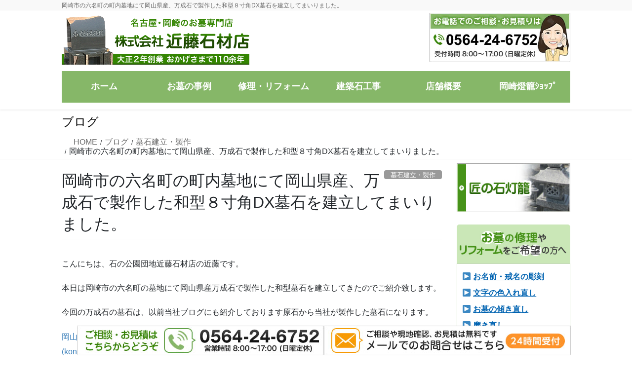

--- FILE ---
content_type: text/html; charset=UTF-8
request_url: https://www.kondo-sekizai.com/4758/
body_size: 19082
content:
<!DOCTYPE html>
<html dir="ltr" lang="ja" prefix="og: https://ogp.me/ns#">
<head>
<meta charset="utf-8">
<meta http-equiv="X-UA-Compatible" content="IE=edge">
<meta name="viewport" content="width=device-width, initial-scale=1">
<!-- Google tag (gtag.js) --><script async src="https://www.googletagmanager.com/gtag/js?id=UA-177602215-1"></script><script>window.dataLayer = window.dataLayer || [];function gtag(){dataLayer.push(arguments);}gtag('js', new Date());gtag('config', 'UA-177602215-1');</script>
<title>岡崎市の六名町の町内墓地にて岡山県産、万成石で製作した和型８寸角DX墓石を建立してまいりました。 | 愛知県岡崎市のお墓専門（株）近藤石材店</title>

		<!-- All in One SEO 4.9.3 - aioseo.com -->
	<meta name="robots" content="max-image-preview:large" />
	<meta name="author" content="kondo-toukou"/>
	<link rel="canonical" href="https://www.kondo-sekizai.com/4758/" />
	<meta name="generator" content="All in One SEO (AIOSEO) 4.9.3" />
		<meta property="og:locale" content="ja_JP" />
		<meta property="og:site_name" content="愛知県岡崎市のお墓専門（株）近藤石材店／大正2年創業、安心価格の店 | 愛知県岡崎市のお墓専門（株）近藤石材店／大正2年創業、安心価格の店" />
		<meta property="og:type" content="article" />
		<meta property="og:title" content="岡崎市の六名町の町内墓地にて岡山県産、万成石で製作した和型８寸角DX墓石を建立してまいりました。 | 愛知県岡崎市のお墓専門（株）近藤石材店" />
		<meta property="og:url" content="https://www.kondo-sekizai.com/4758/" />
		<meta property="article:published_time" content="2023-07-20T05:49:26+00:00" />
		<meta property="article:modified_time" content="2025-03-03T02:18:30+00:00" />
		<meta name="twitter:card" content="summary" />
		<meta name="twitter:title" content="岡崎市の六名町の町内墓地にて岡山県産、万成石で製作した和型８寸角DX墓石を建立してまいりました。 | 愛知県岡崎市のお墓専門（株）近藤石材店" />
		<script type="application/ld+json" class="aioseo-schema">
			{"@context":"https:\/\/schema.org","@graph":[{"@type":"Article","@id":"https:\/\/www.kondo-sekizai.com\/4758\/#article","name":"\u5ca1\u5d0e\u5e02\u306e\u516d\u540d\u753a\u306e\u753a\u5185\u5893\u5730\u306b\u3066\u5ca1\u5c71\u770c\u7523\u3001\u4e07\u6210\u77f3\u3067\u88fd\u4f5c\u3057\u305f\u548c\u578b\uff18\u5bf8\u89d2DX\u5893\u77f3\u3092\u5efa\u7acb\u3057\u3066\u307e\u3044\u308a\u307e\u3057\u305f\u3002 | \u611b\u77e5\u770c\u5ca1\u5d0e\u5e02\u306e\u304a\u5893\u5c02\u9580\uff08\u682a\uff09\u8fd1\u85e4\u77f3\u6750\u5e97","headline":"\u5ca1\u5d0e\u5e02\u306e\u516d\u540d\u753a\u306e\u753a\u5185\u5893\u5730\u306b\u3066\u5ca1\u5c71\u770c\u7523\u3001\u4e07\u6210\u77f3\u3067\u88fd\u4f5c\u3057\u305f\u548c\u578b\uff18\u5bf8\u89d2DX\u5893\u77f3\u3092\u5efa\u7acb\u3057\u3066\u307e\u3044\u308a\u307e\u3057\u305f\u3002","author":{"@id":"https:\/\/www.kondo-sekizai.com\/author\/kondo-toukou\/#author"},"publisher":{"@id":"https:\/\/www.kondo-sekizai.com\/#organization"},"image":{"@type":"ImageObject","url":"https:\/\/www.kondo-sekizai.com\/wp-content\/uploads\/2023\/07\/IMG20230720115635.jpg","width":800,"height":600},"datePublished":"2023-07-20T14:49:26+09:00","dateModified":"2025-03-03T11:18:30+09:00","inLanguage":"ja","mainEntityOfPage":{"@id":"https:\/\/www.kondo-sekizai.com\/4758\/#webpage"},"isPartOf":{"@id":"https:\/\/www.kondo-sekizai.com\/4758\/#webpage"},"articleSection":"\u5893\u77f3\u5efa\u7acb\u30fb\u88fd\u4f5c"},{"@type":"BreadcrumbList","@id":"https:\/\/www.kondo-sekizai.com\/4758\/#breadcrumblist","itemListElement":[{"@type":"ListItem","@id":"https:\/\/www.kondo-sekizai.com#listItem","position":1,"name":"\u30db\u30fc\u30e0","item":"https:\/\/www.kondo-sekizai.com","nextItem":{"@type":"ListItem","@id":"https:\/\/www.kondo-sekizai.com\/category\/boseki\/#listItem","name":"\u5893\u77f3\u5efa\u7acb\u30fb\u88fd\u4f5c"}},{"@type":"ListItem","@id":"https:\/\/www.kondo-sekizai.com\/category\/boseki\/#listItem","position":2,"name":"\u5893\u77f3\u5efa\u7acb\u30fb\u88fd\u4f5c","item":"https:\/\/www.kondo-sekizai.com\/category\/boseki\/","nextItem":{"@type":"ListItem","@id":"https:\/\/www.kondo-sekizai.com\/4758\/#listItem","name":"\u5ca1\u5d0e\u5e02\u306e\u516d\u540d\u753a\u306e\u753a\u5185\u5893\u5730\u306b\u3066\u5ca1\u5c71\u770c\u7523\u3001\u4e07\u6210\u77f3\u3067\u88fd\u4f5c\u3057\u305f\u548c\u578b\uff18\u5bf8\u89d2DX\u5893\u77f3\u3092\u5efa\u7acb\u3057\u3066\u307e\u3044\u308a\u307e\u3057\u305f\u3002"},"previousItem":{"@type":"ListItem","@id":"https:\/\/www.kondo-sekizai.com#listItem","name":"\u30db\u30fc\u30e0"}},{"@type":"ListItem","@id":"https:\/\/www.kondo-sekizai.com\/4758\/#listItem","position":3,"name":"\u5ca1\u5d0e\u5e02\u306e\u516d\u540d\u753a\u306e\u753a\u5185\u5893\u5730\u306b\u3066\u5ca1\u5c71\u770c\u7523\u3001\u4e07\u6210\u77f3\u3067\u88fd\u4f5c\u3057\u305f\u548c\u578b\uff18\u5bf8\u89d2DX\u5893\u77f3\u3092\u5efa\u7acb\u3057\u3066\u307e\u3044\u308a\u307e\u3057\u305f\u3002","previousItem":{"@type":"ListItem","@id":"https:\/\/www.kondo-sekizai.com\/category\/boseki\/#listItem","name":"\u5893\u77f3\u5efa\u7acb\u30fb\u88fd\u4f5c"}}]},{"@type":"Organization","@id":"https:\/\/www.kondo-sekizai.com\/#organization","name":"\u611b\u77e5\u770c\u5ca1\u5d0e\u5e02\u306e\u304a\u5893\u5c02\u9580\uff08\u682a\uff09\u8fd1\u85e4\u77f3\u6750\u5e97\uff0f\u5927\u6b632\u5e74\u5275\u696d\u3001\u5b89\u5fc3\u4fa1\u683c\u306e\u5e97","description":"\u611b\u77e5\u770c\u5ca1\u5d0e\u5e02\u306e\u304a\u5893\u5c02\u9580\uff08\u682a\uff09\u8fd1\u85e4\u77f3\u6750\u5e97\uff0f\u5927\u6b632\u5e74\u5275\u696d\u3001\u5b89\u5fc3\u4fa1\u683c\u306e\u5e97","url":"https:\/\/www.kondo-sekizai.com\/"},{"@type":"Person","@id":"https:\/\/www.kondo-sekizai.com\/author\/kondo-toukou\/#author","url":"https:\/\/www.kondo-sekizai.com\/author\/kondo-toukou\/","name":"kondo-toukou","image":{"@type":"ImageObject","@id":"https:\/\/www.kondo-sekizai.com\/4758\/#authorImage","url":"https:\/\/secure.gravatar.com\/avatar\/f3143051a4718f2e39a56c618d5b539f?s=96&d=mm&r=g","width":96,"height":96,"caption":"kondo-toukou"}},{"@type":"WebPage","@id":"https:\/\/www.kondo-sekizai.com\/4758\/#webpage","url":"https:\/\/www.kondo-sekizai.com\/4758\/","name":"\u5ca1\u5d0e\u5e02\u306e\u516d\u540d\u753a\u306e\u753a\u5185\u5893\u5730\u306b\u3066\u5ca1\u5c71\u770c\u7523\u3001\u4e07\u6210\u77f3\u3067\u88fd\u4f5c\u3057\u305f\u548c\u578b\uff18\u5bf8\u89d2DX\u5893\u77f3\u3092\u5efa\u7acb\u3057\u3066\u307e\u3044\u308a\u307e\u3057\u305f\u3002 | \u611b\u77e5\u770c\u5ca1\u5d0e\u5e02\u306e\u304a\u5893\u5c02\u9580\uff08\u682a\uff09\u8fd1\u85e4\u77f3\u6750\u5e97","inLanguage":"ja","isPartOf":{"@id":"https:\/\/www.kondo-sekizai.com\/#website"},"breadcrumb":{"@id":"https:\/\/www.kondo-sekizai.com\/4758\/#breadcrumblist"},"author":{"@id":"https:\/\/www.kondo-sekizai.com\/author\/kondo-toukou\/#author"},"creator":{"@id":"https:\/\/www.kondo-sekizai.com\/author\/kondo-toukou\/#author"},"image":{"@type":"ImageObject","url":"https:\/\/www.kondo-sekizai.com\/wp-content\/uploads\/2023\/07\/IMG20230720115635.jpg","@id":"https:\/\/www.kondo-sekizai.com\/4758\/#mainImage","width":800,"height":600},"primaryImageOfPage":{"@id":"https:\/\/www.kondo-sekizai.com\/4758\/#mainImage"},"datePublished":"2023-07-20T14:49:26+09:00","dateModified":"2025-03-03T11:18:30+09:00"},{"@type":"WebSite","@id":"https:\/\/www.kondo-sekizai.com\/#website","url":"https:\/\/www.kondo-sekizai.com\/","name":"\u611b\u77e5\u770c\u5ca1\u5d0e\u5e02\u306e\u304a\u5893\u5c02\u9580\uff08\u682a\uff09\u8fd1\u85e4\u77f3\u6750\u5e97\uff0f\u5927\u6b632\u5e74\u5275\u696d\u3001\u5b89\u5fc3\u4fa1\u683c\u306e\u5e97","description":"\u611b\u77e5\u770c\u5ca1\u5d0e\u5e02\u306e\u304a\u5893\u5c02\u9580\uff08\u682a\uff09\u8fd1\u85e4\u77f3\u6750\u5e97\uff0f\u5927\u6b632\u5e74\u5275\u696d\u3001\u5b89\u5fc3\u4fa1\u683c\u306e\u5e97","inLanguage":"ja","publisher":{"@id":"https:\/\/www.kondo-sekizai.com\/#organization"}}]}
		</script>
		<!-- All in One SEO -->

<link rel="alternate" type="application/rss+xml" title="愛知県岡崎市のお墓専門（株）近藤石材店／大正2年創業、安心価格の店 &raquo; フィード" href="https://www.kondo-sekizai.com/feed/" />
<meta name="description" content="こんにちは、石の公園団地近藤石材店の近藤です。本日は岡崎市の六名町の墓地にて岡山県産万成石で製作した和型墓石を建立してきたのでご紹介致します。今回の万成石の墓石は、以前当社ブログにも紹介しております原石から当社が製作した墓石になります。岡山県産万成石で８寸角和型DX墓石を自社生産しました。 | 愛知県岡崎市のお墓専門（株）近藤石材店 (kondo-sekizai.com)では建立作業の紹介をして参ります。&nbsp;afte" /><script type="text/javascript">
/* <![CDATA[ */
window._wpemojiSettings = {"baseUrl":"https:\/\/s.w.org\/images\/core\/emoji\/14.0.0\/72x72\/","ext":".png","svgUrl":"https:\/\/s.w.org\/images\/core\/emoji\/14.0.0\/svg\/","svgExt":".svg","source":{"concatemoji":"https:\/\/www.kondo-sekizai.com\/wp-includes\/js\/wp-emoji-release.min.js?ver=6.4.7"}};
/*! This file is auto-generated */
!function(i,n){var o,s,e;function c(e){try{var t={supportTests:e,timestamp:(new Date).valueOf()};sessionStorage.setItem(o,JSON.stringify(t))}catch(e){}}function p(e,t,n){e.clearRect(0,0,e.canvas.width,e.canvas.height),e.fillText(t,0,0);var t=new Uint32Array(e.getImageData(0,0,e.canvas.width,e.canvas.height).data),r=(e.clearRect(0,0,e.canvas.width,e.canvas.height),e.fillText(n,0,0),new Uint32Array(e.getImageData(0,0,e.canvas.width,e.canvas.height).data));return t.every(function(e,t){return e===r[t]})}function u(e,t,n){switch(t){case"flag":return n(e,"\ud83c\udff3\ufe0f\u200d\u26a7\ufe0f","\ud83c\udff3\ufe0f\u200b\u26a7\ufe0f")?!1:!n(e,"\ud83c\uddfa\ud83c\uddf3","\ud83c\uddfa\u200b\ud83c\uddf3")&&!n(e,"\ud83c\udff4\udb40\udc67\udb40\udc62\udb40\udc65\udb40\udc6e\udb40\udc67\udb40\udc7f","\ud83c\udff4\u200b\udb40\udc67\u200b\udb40\udc62\u200b\udb40\udc65\u200b\udb40\udc6e\u200b\udb40\udc67\u200b\udb40\udc7f");case"emoji":return!n(e,"\ud83e\udef1\ud83c\udffb\u200d\ud83e\udef2\ud83c\udfff","\ud83e\udef1\ud83c\udffb\u200b\ud83e\udef2\ud83c\udfff")}return!1}function f(e,t,n){var r="undefined"!=typeof WorkerGlobalScope&&self instanceof WorkerGlobalScope?new OffscreenCanvas(300,150):i.createElement("canvas"),a=r.getContext("2d",{willReadFrequently:!0}),o=(a.textBaseline="top",a.font="600 32px Arial",{});return e.forEach(function(e){o[e]=t(a,e,n)}),o}function t(e){var t=i.createElement("script");t.src=e,t.defer=!0,i.head.appendChild(t)}"undefined"!=typeof Promise&&(o="wpEmojiSettingsSupports",s=["flag","emoji"],n.supports={everything:!0,everythingExceptFlag:!0},e=new Promise(function(e){i.addEventListener("DOMContentLoaded",e,{once:!0})}),new Promise(function(t){var n=function(){try{var e=JSON.parse(sessionStorage.getItem(o));if("object"==typeof e&&"number"==typeof e.timestamp&&(new Date).valueOf()<e.timestamp+604800&&"object"==typeof e.supportTests)return e.supportTests}catch(e){}return null}();if(!n){if("undefined"!=typeof Worker&&"undefined"!=typeof OffscreenCanvas&&"undefined"!=typeof URL&&URL.createObjectURL&&"undefined"!=typeof Blob)try{var e="postMessage("+f.toString()+"("+[JSON.stringify(s),u.toString(),p.toString()].join(",")+"));",r=new Blob([e],{type:"text/javascript"}),a=new Worker(URL.createObjectURL(r),{name:"wpTestEmojiSupports"});return void(a.onmessage=function(e){c(n=e.data),a.terminate(),t(n)})}catch(e){}c(n=f(s,u,p))}t(n)}).then(function(e){for(var t in e)n.supports[t]=e[t],n.supports.everything=n.supports.everything&&n.supports[t],"flag"!==t&&(n.supports.everythingExceptFlag=n.supports.everythingExceptFlag&&n.supports[t]);n.supports.everythingExceptFlag=n.supports.everythingExceptFlag&&!n.supports.flag,n.DOMReady=!1,n.readyCallback=function(){n.DOMReady=!0}}).then(function(){return e}).then(function(){var e;n.supports.everything||(n.readyCallback(),(e=n.source||{}).concatemoji?t(e.concatemoji):e.wpemoji&&e.twemoji&&(t(e.twemoji),t(e.wpemoji)))}))}((window,document),window._wpemojiSettings);
/* ]]> */
</script>
<link rel='stylesheet' id='vkExUnit_common_style-css' href='https://www.kondo-sekizai.com/wp-content/plugins/vk-all-in-one-expansion-unit/assets/css/vkExUnit_style.css?ver=9.110.1.1' type='text/css' media='all' />
<style id='vkExUnit_common_style-inline-css' type='text/css'>
:root {--ver_page_top_button_url:url(https://www.kondo-sekizai.com/wp-content/plugins/vk-all-in-one-expansion-unit/assets/images/to-top-btn-icon.svg);}@font-face {font-weight: normal;font-style: normal;font-family: "vk_sns";src: url("https://www.kondo-sekizai.com/wp-content/plugins/vk-all-in-one-expansion-unit/inc/sns/icons/fonts/vk_sns.eot?-bq20cj");src: url("https://www.kondo-sekizai.com/wp-content/plugins/vk-all-in-one-expansion-unit/inc/sns/icons/fonts/vk_sns.eot?#iefix-bq20cj") format("embedded-opentype"),url("https://www.kondo-sekizai.com/wp-content/plugins/vk-all-in-one-expansion-unit/inc/sns/icons/fonts/vk_sns.woff?-bq20cj") format("woff"),url("https://www.kondo-sekizai.com/wp-content/plugins/vk-all-in-one-expansion-unit/inc/sns/icons/fonts/vk_sns.ttf?-bq20cj") format("truetype"),url("https://www.kondo-sekizai.com/wp-content/plugins/vk-all-in-one-expansion-unit/inc/sns/icons/fonts/vk_sns.svg?-bq20cj#vk_sns") format("svg");}
.veu_promotion-alert__content--text {border: 1px solid rgba(0,0,0,0.125);padding: 0.5em 1em;border-radius: var(--vk-size-radius);margin-bottom: var(--vk-margin-block-bottom);font-size: 0.875rem;}/* Alert Content部分に段落タグを入れた場合に最後の段落の余白を0にする */.veu_promotion-alert__content--text p:last-of-type{margin-bottom:0;margin-top: 0;}
</style>
<style id='wp-emoji-styles-inline-css' type='text/css'>

	img.wp-smiley, img.emoji {
		display: inline !important;
		border: none !important;
		box-shadow: none !important;
		height: 1em !important;
		width: 1em !important;
		margin: 0 0.07em !important;
		vertical-align: -0.1em !important;
		background: none !important;
		padding: 0 !important;
	}
</style>
<link rel='stylesheet' id='wp-block-library-css' href='https://www.kondo-sekizai.com/wp-includes/css/dist/block-library/style.min.css?ver=6.4.7' type='text/css' media='all' />
<link rel='stylesheet' id='aioseo/css/src/vue/standalone/blocks/table-of-contents/global.scss-css' href='https://www.kondo-sekizai.com/wp-content/plugins/all-in-one-seo-pack/dist/Lite/assets/css/table-of-contents/global.e90f6d47.css?ver=4.9.3' type='text/css' media='all' />
<style id='classic-theme-styles-inline-css' type='text/css'>
/*! This file is auto-generated */
.wp-block-button__link{color:#fff;background-color:#32373c;border-radius:9999px;box-shadow:none;text-decoration:none;padding:calc(.667em + 2px) calc(1.333em + 2px);font-size:1.125em}.wp-block-file__button{background:#32373c;color:#fff;text-decoration:none}
</style>
<style id='global-styles-inline-css' type='text/css'>
body{--wp--preset--color--black: #000000;--wp--preset--color--cyan-bluish-gray: #abb8c3;--wp--preset--color--white: #ffffff;--wp--preset--color--pale-pink: #f78da7;--wp--preset--color--vivid-red: #cf2e2e;--wp--preset--color--luminous-vivid-orange: #ff6900;--wp--preset--color--luminous-vivid-amber: #fcb900;--wp--preset--color--light-green-cyan: #7bdcb5;--wp--preset--color--vivid-green-cyan: #00d084;--wp--preset--color--pale-cyan-blue: #8ed1fc;--wp--preset--color--vivid-cyan-blue: #0693e3;--wp--preset--color--vivid-purple: #9b51e0;--wp--preset--gradient--vivid-cyan-blue-to-vivid-purple: linear-gradient(135deg,rgba(6,147,227,1) 0%,rgb(155,81,224) 100%);--wp--preset--gradient--light-green-cyan-to-vivid-green-cyan: linear-gradient(135deg,rgb(122,220,180) 0%,rgb(0,208,130) 100%);--wp--preset--gradient--luminous-vivid-amber-to-luminous-vivid-orange: linear-gradient(135deg,rgba(252,185,0,1) 0%,rgba(255,105,0,1) 100%);--wp--preset--gradient--luminous-vivid-orange-to-vivid-red: linear-gradient(135deg,rgba(255,105,0,1) 0%,rgb(207,46,46) 100%);--wp--preset--gradient--very-light-gray-to-cyan-bluish-gray: linear-gradient(135deg,rgb(238,238,238) 0%,rgb(169,184,195) 100%);--wp--preset--gradient--cool-to-warm-spectrum: linear-gradient(135deg,rgb(74,234,220) 0%,rgb(151,120,209) 20%,rgb(207,42,186) 40%,rgb(238,44,130) 60%,rgb(251,105,98) 80%,rgb(254,248,76) 100%);--wp--preset--gradient--blush-light-purple: linear-gradient(135deg,rgb(255,206,236) 0%,rgb(152,150,240) 100%);--wp--preset--gradient--blush-bordeaux: linear-gradient(135deg,rgb(254,205,165) 0%,rgb(254,45,45) 50%,rgb(107,0,62) 100%);--wp--preset--gradient--luminous-dusk: linear-gradient(135deg,rgb(255,203,112) 0%,rgb(199,81,192) 50%,rgb(65,88,208) 100%);--wp--preset--gradient--pale-ocean: linear-gradient(135deg,rgb(255,245,203) 0%,rgb(182,227,212) 50%,rgb(51,167,181) 100%);--wp--preset--gradient--electric-grass: linear-gradient(135deg,rgb(202,248,128) 0%,rgb(113,206,126) 100%);--wp--preset--gradient--midnight: linear-gradient(135deg,rgb(2,3,129) 0%,rgb(40,116,252) 100%);--wp--preset--font-size--small: 13px;--wp--preset--font-size--medium: 20px;--wp--preset--font-size--large: 36px;--wp--preset--font-size--x-large: 42px;--wp--preset--spacing--20: 0.44rem;--wp--preset--spacing--30: 0.67rem;--wp--preset--spacing--40: 1rem;--wp--preset--spacing--50: 1.5rem;--wp--preset--spacing--60: 2.25rem;--wp--preset--spacing--70: 3.38rem;--wp--preset--spacing--80: 5.06rem;--wp--preset--shadow--natural: 6px 6px 9px rgba(0, 0, 0, 0.2);--wp--preset--shadow--deep: 12px 12px 50px rgba(0, 0, 0, 0.4);--wp--preset--shadow--sharp: 6px 6px 0px rgba(0, 0, 0, 0.2);--wp--preset--shadow--outlined: 6px 6px 0px -3px rgba(255, 255, 255, 1), 6px 6px rgba(0, 0, 0, 1);--wp--preset--shadow--crisp: 6px 6px 0px rgba(0, 0, 0, 1);}:where(.is-layout-flex){gap: 0.5em;}:where(.is-layout-grid){gap: 0.5em;}body .is-layout-flow > .alignleft{float: left;margin-inline-start: 0;margin-inline-end: 2em;}body .is-layout-flow > .alignright{float: right;margin-inline-start: 2em;margin-inline-end: 0;}body .is-layout-flow > .aligncenter{margin-left: auto !important;margin-right: auto !important;}body .is-layout-constrained > .alignleft{float: left;margin-inline-start: 0;margin-inline-end: 2em;}body .is-layout-constrained > .alignright{float: right;margin-inline-start: 2em;margin-inline-end: 0;}body .is-layout-constrained > .aligncenter{margin-left: auto !important;margin-right: auto !important;}body .is-layout-constrained > :where(:not(.alignleft):not(.alignright):not(.alignfull)){max-width: var(--wp--style--global--content-size);margin-left: auto !important;margin-right: auto !important;}body .is-layout-constrained > .alignwide{max-width: var(--wp--style--global--wide-size);}body .is-layout-flex{display: flex;}body .is-layout-flex{flex-wrap: wrap;align-items: center;}body .is-layout-flex > *{margin: 0;}body .is-layout-grid{display: grid;}body .is-layout-grid > *{margin: 0;}:where(.wp-block-columns.is-layout-flex){gap: 2em;}:where(.wp-block-columns.is-layout-grid){gap: 2em;}:where(.wp-block-post-template.is-layout-flex){gap: 1.25em;}:where(.wp-block-post-template.is-layout-grid){gap: 1.25em;}.has-black-color{color: var(--wp--preset--color--black) !important;}.has-cyan-bluish-gray-color{color: var(--wp--preset--color--cyan-bluish-gray) !important;}.has-white-color{color: var(--wp--preset--color--white) !important;}.has-pale-pink-color{color: var(--wp--preset--color--pale-pink) !important;}.has-vivid-red-color{color: var(--wp--preset--color--vivid-red) !important;}.has-luminous-vivid-orange-color{color: var(--wp--preset--color--luminous-vivid-orange) !important;}.has-luminous-vivid-amber-color{color: var(--wp--preset--color--luminous-vivid-amber) !important;}.has-light-green-cyan-color{color: var(--wp--preset--color--light-green-cyan) !important;}.has-vivid-green-cyan-color{color: var(--wp--preset--color--vivid-green-cyan) !important;}.has-pale-cyan-blue-color{color: var(--wp--preset--color--pale-cyan-blue) !important;}.has-vivid-cyan-blue-color{color: var(--wp--preset--color--vivid-cyan-blue) !important;}.has-vivid-purple-color{color: var(--wp--preset--color--vivid-purple) !important;}.has-black-background-color{background-color: var(--wp--preset--color--black) !important;}.has-cyan-bluish-gray-background-color{background-color: var(--wp--preset--color--cyan-bluish-gray) !important;}.has-white-background-color{background-color: var(--wp--preset--color--white) !important;}.has-pale-pink-background-color{background-color: var(--wp--preset--color--pale-pink) !important;}.has-vivid-red-background-color{background-color: var(--wp--preset--color--vivid-red) !important;}.has-luminous-vivid-orange-background-color{background-color: var(--wp--preset--color--luminous-vivid-orange) !important;}.has-luminous-vivid-amber-background-color{background-color: var(--wp--preset--color--luminous-vivid-amber) !important;}.has-light-green-cyan-background-color{background-color: var(--wp--preset--color--light-green-cyan) !important;}.has-vivid-green-cyan-background-color{background-color: var(--wp--preset--color--vivid-green-cyan) !important;}.has-pale-cyan-blue-background-color{background-color: var(--wp--preset--color--pale-cyan-blue) !important;}.has-vivid-cyan-blue-background-color{background-color: var(--wp--preset--color--vivid-cyan-blue) !important;}.has-vivid-purple-background-color{background-color: var(--wp--preset--color--vivid-purple) !important;}.has-black-border-color{border-color: var(--wp--preset--color--black) !important;}.has-cyan-bluish-gray-border-color{border-color: var(--wp--preset--color--cyan-bluish-gray) !important;}.has-white-border-color{border-color: var(--wp--preset--color--white) !important;}.has-pale-pink-border-color{border-color: var(--wp--preset--color--pale-pink) !important;}.has-vivid-red-border-color{border-color: var(--wp--preset--color--vivid-red) !important;}.has-luminous-vivid-orange-border-color{border-color: var(--wp--preset--color--luminous-vivid-orange) !important;}.has-luminous-vivid-amber-border-color{border-color: var(--wp--preset--color--luminous-vivid-amber) !important;}.has-light-green-cyan-border-color{border-color: var(--wp--preset--color--light-green-cyan) !important;}.has-vivid-green-cyan-border-color{border-color: var(--wp--preset--color--vivid-green-cyan) !important;}.has-pale-cyan-blue-border-color{border-color: var(--wp--preset--color--pale-cyan-blue) !important;}.has-vivid-cyan-blue-border-color{border-color: var(--wp--preset--color--vivid-cyan-blue) !important;}.has-vivid-purple-border-color{border-color: var(--wp--preset--color--vivid-purple) !important;}.has-vivid-cyan-blue-to-vivid-purple-gradient-background{background: var(--wp--preset--gradient--vivid-cyan-blue-to-vivid-purple) !important;}.has-light-green-cyan-to-vivid-green-cyan-gradient-background{background: var(--wp--preset--gradient--light-green-cyan-to-vivid-green-cyan) !important;}.has-luminous-vivid-amber-to-luminous-vivid-orange-gradient-background{background: var(--wp--preset--gradient--luminous-vivid-amber-to-luminous-vivid-orange) !important;}.has-luminous-vivid-orange-to-vivid-red-gradient-background{background: var(--wp--preset--gradient--luminous-vivid-orange-to-vivid-red) !important;}.has-very-light-gray-to-cyan-bluish-gray-gradient-background{background: var(--wp--preset--gradient--very-light-gray-to-cyan-bluish-gray) !important;}.has-cool-to-warm-spectrum-gradient-background{background: var(--wp--preset--gradient--cool-to-warm-spectrum) !important;}.has-blush-light-purple-gradient-background{background: var(--wp--preset--gradient--blush-light-purple) !important;}.has-blush-bordeaux-gradient-background{background: var(--wp--preset--gradient--blush-bordeaux) !important;}.has-luminous-dusk-gradient-background{background: var(--wp--preset--gradient--luminous-dusk) !important;}.has-pale-ocean-gradient-background{background: var(--wp--preset--gradient--pale-ocean) !important;}.has-electric-grass-gradient-background{background: var(--wp--preset--gradient--electric-grass) !important;}.has-midnight-gradient-background{background: var(--wp--preset--gradient--midnight) !important;}.has-small-font-size{font-size: var(--wp--preset--font-size--small) !important;}.has-medium-font-size{font-size: var(--wp--preset--font-size--medium) !important;}.has-large-font-size{font-size: var(--wp--preset--font-size--large) !important;}.has-x-large-font-size{font-size: var(--wp--preset--font-size--x-large) !important;}
.wp-block-navigation a:where(:not(.wp-element-button)){color: inherit;}
:where(.wp-block-post-template.is-layout-flex){gap: 1.25em;}:where(.wp-block-post-template.is-layout-grid){gap: 1.25em;}
:where(.wp-block-columns.is-layout-flex){gap: 2em;}:where(.wp-block-columns.is-layout-grid){gap: 2em;}
.wp-block-pullquote{font-size: 1.5em;line-height: 1.6;}
</style>
<link rel='stylesheet' id='cptch_stylesheet-css' href='https://www.kondo-sekizai.com/wp-content/plugins/captcha-bws/css/front_end_style.css?ver=5.2.7' type='text/css' media='all' />
<link rel='stylesheet' id='dashicons-css' href='https://www.kondo-sekizai.com/wp-includes/css/dashicons.min.css?ver=6.4.7' type='text/css' media='all' />
<link rel='stylesheet' id='cptch_desktop_style-css' href='https://www.kondo-sekizai.com/wp-content/plugins/captcha-bws/css/desktop_style.css?ver=5.2.7' type='text/css' media='all' />
<link rel='stylesheet' id='contact-form-7-css' href='https://www.kondo-sekizai.com/wp-content/plugins/contact-form-7/includes/css/styles.css?ver=5.9.3' type='text/css' media='all' />
<link rel='stylesheet' id='wc-shortcodes-style-css' href='https://www.kondo-sekizai.com/wp-content/plugins/wc-shortcodes/public/assets/css/style.css?ver=3.46' type='text/css' media='all' />
<link rel='stylesheet' id='bootstrap-4-style-css' href='https://www.kondo-sekizai.com/wp-content/themes/lightning-pro/library/bootstrap-4/css/bootstrap.min.css?ver=4.5.0' type='text/css' media='all' />
<link rel='stylesheet' id='lightning-common-style-css' href='https://www.kondo-sekizai.com/wp-content/themes/lightning-pro/assets/css/common.css?ver=8.24.0' type='text/css' media='all' />
<style id='lightning-common-style-inline-css' type='text/css'>
/* vk-mobile-nav */:root {--vk-mobile-nav-menu-btn-bg-src: url("https://www.kondo-sekizai.com/wp-content/themes/lightning-pro/inc/vk-mobile-nav/package/images/vk-menu-btn-black.svg");--vk-mobile-nav-menu-btn-close-bg-src: url("https://www.kondo-sekizai.com/wp-content/themes/lightning-pro/inc/vk-mobile-nav/package/images/vk-menu-close-black.svg");--vk-menu-acc-icon-open-black-bg-src: url("https://www.kondo-sekizai.com/wp-content/themes/lightning-pro/inc/vk-mobile-nav/package/images/vk-menu-acc-icon-open-black.svg");--vk-menu-acc-icon-open-white-bg-src: url("https://www.kondo-sekizai.com/wp-content/themes/lightning-pro/inc/vk-mobile-nav/package/images/vk-menu-acc-icon-open-white.svg");--vk-menu-acc-icon-close-black-bg-src: url("https://www.kondo-sekizai.com/wp-content/themes/lightning-pro/inc/vk-mobile-nav/package/images/vk-menu-close-black.svg");--vk-menu-acc-icon-close-white-bg-src: url("https://www.kondo-sekizai.com/wp-content/themes/lightning-pro/inc/vk-mobile-nav/package/images/vk-menu-close-white.svg");}
</style>
<link rel='stylesheet' id='lightning-design-style-css' href='https://www.kondo-sekizai.com/wp-content/themes/lightning-pro/design-skin/origin2/css/style.css?ver=8.24.0' type='text/css' media='all' />
<style id='lightning-design-style-inline-css' type='text/css'>
:root {--color-key:#86b768;--wp--preset--color--vk-color-primary:#86b768;--color-key-dark:#669b58;}
/* ltg common custom */:root {--vk-menu-acc-btn-border-color:#333;--vk-color-primary:#86b768;--color-key:#86b768;--wp--preset--color--vk-color-primary:#86b768;--color-key-dark:#669b58;}.bbp-submit-wrapper .button.submit { background-color:#669b58 ; }.bbp-submit-wrapper .button.submit:hover { background-color:#86b768 ; }.veu_color_txt_key { color:#669b58 ; }.veu_color_bg_key { background-color:#669b58 ; }.veu_color_border_key { border-color:#669b58 ; }.btn-default { border-color:#86b768;color:#86b768;}.btn-default:focus,.btn-default:hover { border-color:#86b768;background-color: #86b768; }.wp-block-search__button,.btn-primary { background-color:#86b768;border-color:#669b58; }.wp-block-search__button:focus,.wp-block-search__button:hover,.btn-primary:not(:disabled):not(.disabled):active,.btn-primary:focus,.btn-primary:hover { background-color:#669b58;border-color:#86b768; }.btn-outline-primary { color : #86b768 ; border-color:#86b768; }.btn-outline-primary:not(:disabled):not(.disabled):active,.btn-outline-primary:focus,.btn-outline-primary:hover { color : #fff; background-color:#86b768;border-color:#669b58; }a { color:#337ab7; }
/* Pro Title Design */ h2,.mainSection .cart_totals h2,h2.mainSection-title { background-color:unset;position: relative;border:none;padding:unset;margin-left: auto;margin-right: auto;border-radius:unset;outline: unset;outline-offset: unset;box-shadow: unset;content:none;overflow: unset;background-color:#86b768;padding: 0.6em 0.7em 0.5em;margin-bottom:1.2em;color:#fff;border-radius:4px;}h2 a,.mainSection .cart_totals h2 a,h2.mainSection-title a { color:#fff;}h2::before,.mainSection .cart_totals h2::before,h2.mainSection-title::before { background-color:unset;position: relative;border:none;padding:unset;margin-left: auto;margin-right: auto;border-radius:unset;outline: unset;outline-offset: unset;box-shadow: unset;content:none;overflow: unset;}h2::after,.mainSection .cart_totals h2::after,h2.mainSection-title::after { background-color:unset;position: relative;border:none;padding:unset;margin-left: auto;margin-right: auto;border-radius:unset;outline: unset;outline-offset: unset;box-shadow: unset;content:none;overflow: unset;}h3 { background-color:unset;position: relative;border:none;padding:unset;margin-left: auto;margin-right: auto;border-radius:unset;outline: unset;outline-offset: unset;box-shadow: unset;content:none;overflow: unset;color:#333;border:none;padding: 0.6em 0.7em 0.5em;margin-bottom:1.2em;border-left:solid 2px #86b768;background-color:transparent;text-align:left;}h3 a { color:#333;}h3::before { background-color:unset;position: relative;border:none;padding:unset;margin-left: auto;margin-right: auto;border-radius:unset;outline: unset;outline-offset: unset;box-shadow: unset;content:none;overflow: unset;}h3::after { background-color:unset;position: relative;border:none;padding:unset;margin-left: auto;margin-right: auto;border-radius:unset;outline: unset;outline-offset: unset;box-shadow: unset;content:none;overflow: unset;}h4 { background-color:unset;position: relative;border:none;padding:unset;margin-left: auto;margin-right: auto;border-radius:unset;outline: unset;outline-offset: unset;box-shadow: unset;content:none;overflow: unset;color:#333;padding: 0.6em 0 0.5em;margin-bottom:1.2em;border-bottom: double 3px #86b768;}h4 a { color:#333;}h4::before { background-color:unset;position: relative;border:none;padding:unset;margin-left: auto;margin-right: auto;border-radius:unset;outline: unset;outline-offset: unset;box-shadow: unset;content:none;overflow: unset;}h4::after { background-color:unset;position: relative;border:none;padding:unset;margin-left: auto;margin-right: auto;border-radius:unset;outline: unset;outline-offset: unset;box-shadow: unset;content:none;overflow: unset;}h5 { background-color:unset;position: relative;border:none;padding:unset;margin-left: auto;margin-right: auto;border-radius:unset;outline: unset;outline-offset: unset;box-shadow: unset;content:none;overflow: unset;color:#333;padding: 0.6em 0.7em 0.5em;margin-bottom:1.2em;border-left:solid 2px #86b768;background-color: #efefef;text-align:left;}h5 a { color:#333;}h5::before { background-color:unset;position: relative;border:none;padding:unset;margin-left: auto;margin-right: auto;border-radius:unset;outline: unset;outline-offset: unset;box-shadow: unset;content:none;overflow: unset;}h5::after { background-color:unset;position: relative;border:none;padding:unset;margin-left: auto;margin-right: auto;border-radius:unset;outline: unset;outline-offset: unset;box-shadow: unset;content:none;overflow: unset;}
.media .media-body .media-heading a:hover { color:#86b768; }@media (min-width: 768px){.gMenu > li:before,.gMenu > li.menu-item-has-children::after { border-bottom-color:#669b58 }.gMenu li li { background-color:#669b58 }.gMenu li li a:hover { background-color:#86b768; }} /* @media (min-width: 768px) */h2,.mainSection-title { border-top-color:#86b768; }h3:after,.subSection-title:after { border-bottom-color:#86b768; }ul.page-numbers li span.page-numbers.current,.page-link dl .post-page-numbers.current { background-color:#86b768; }.pager li > a { border-color:#86b768;color:#86b768;}.pager li > a:hover { background-color:#86b768;color:#fff;}.siteFooter { border-top-color:#86b768; }dt { border-left-color:#86b768; }:root {--g_nav_main_acc_icon_open_url:url(https://www.kondo-sekizai.com/wp-content/themes/lightning-pro/inc/vk-mobile-nav/package/images/vk-menu-acc-icon-open-black.svg);--g_nav_main_acc_icon_close_url: url(https://www.kondo-sekizai.com/wp-content/themes/lightning-pro/inc/vk-mobile-nav/package/images/vk-menu-close-black.svg);--g_nav_sub_acc_icon_open_url: url(https://www.kondo-sekizai.com/wp-content/themes/lightning-pro/inc/vk-mobile-nav/package/images/vk-menu-acc-icon-open-white.svg);--g_nav_sub_acc_icon_close_url: url(https://www.kondo-sekizai.com/wp-content/themes/lightning-pro/inc/vk-mobile-nav/package/images/vk-menu-close-white.svg);}
/* page header */.page-header{ position:relative;color:#000000;text-align:left;background-color:#ffffff;}
.vk-campaign-text{background:#eab010;color:#fff;}.vk-campaign-text_btn,.vk-campaign-text_btn:link,.vk-campaign-text_btn:visited,.vk-campaign-text_btn:focus,.vk-campaign-text_btn:active{background:#fff;color:#4c4c4c;}a.vk-campaign-text_btn:hover{background:#eab010;color:#fff;}.vk-campaign-text_link,.vk-campaign-text_link:link,.vk-campaign-text_link:hover,.vk-campaign-text_link:visited,.vk-campaign-text_link:active,.vk-campaign-text_link:focus{color:#fff;}
</style>
<link rel='stylesheet' id='veu-cta-css' href='https://www.kondo-sekizai.com/wp-content/plugins/vk-all-in-one-expansion-unit/inc/call-to-action/package/assets/css/style.css?ver=9.110.1.1' type='text/css' media='all' />
<link rel='stylesheet' id='lightning-theme-style-css' href='https://www.kondo-sekizai.com/wp-content/themes/lightning-pro-child-sample/style.css?ver=8.24.0' type='text/css' media='all' />
<link rel='stylesheet' id='vk-font-awesome-css' href='https://www.kondo-sekizai.com/wp-content/themes/lightning-pro/vendor/vektor-inc/font-awesome-versions/src/font-awesome/css/all.min.css?ver=7.1.0' type='text/css' media='all' />
<link rel='stylesheet' id='vk-mobile-fix-nav-css' href='https://www.kondo-sekizai.com/wp-content/themes/lightning-pro/inc/vk-mobile-fix-nav/package/css/vk-mobile-fix-nav.css?ver=0.0.0' type='text/css' media='all' />
<link rel='stylesheet' id='vk-media-posts-style-css' href='https://www.kondo-sekizai.com/wp-content/themes/lightning-pro/inc/media-posts/package/css/media-posts.css?ver=1.2' type='text/css' media='all' />
<link rel='stylesheet' id='fancybox-css' href='https://www.kondo-sekizai.com/wp-content/plugins/easy-fancybox/fancybox/1.5.4/jquery.fancybox.min.css?ver=6.4.7' type='text/css' media='screen' />
<link rel='stylesheet' id='tablepress-default-css' href='https://www.kondo-sekizai.com/wp-content/plugins/tablepress/css/build/default.css?ver=3.1.3' type='text/css' media='all' />
<link rel='stylesheet' id='wordpresscanvas-font-awesome-css' href='https://www.kondo-sekizai.com/wp-content/plugins/wc-shortcodes/public/assets/css/font-awesome.min.css?ver=4.7.0' type='text/css' media='all' />
<script type="text/javascript" src="https://www.kondo-sekizai.com/wp-includes/js/jquery/jquery.min.js?ver=3.7.1" id="jquery-core-js"></script>
<script type="text/javascript" src="https://www.kondo-sekizai.com/wp-includes/js/jquery/jquery-migrate.min.js?ver=3.4.1" id="jquery-migrate-js"></script>
<link rel="https://api.w.org/" href="https://www.kondo-sekizai.com/wp-json/" /><link rel="alternate" type="application/json" href="https://www.kondo-sekizai.com/wp-json/wp/v2/posts/4758" /><link rel="EditURI" type="application/rsd+xml" title="RSD" href="https://www.kondo-sekizai.com/xmlrpc.php?rsd" />
<meta name="generator" content="WordPress 6.4.7" />
<link rel='shortlink' href='https://www.kondo-sekizai.com/?p=4758' />
<link rel="alternate" type="application/json+oembed" href="https://www.kondo-sekizai.com/wp-json/oembed/1.0/embed?url=https%3A%2F%2Fwww.kondo-sekizai.com%2F4758%2F" />
<link rel="alternate" type="text/xml+oembed" href="https://www.kondo-sekizai.com/wp-json/oembed/1.0/embed?url=https%3A%2F%2Fwww.kondo-sekizai.com%2F4758%2F&#038;format=xml" />
<style id="lightning-color-custom-for-plugins" type="text/css">/* ltg theme common */.color_key_bg,.color_key_bg_hover:hover{background-color: #86b768;}.color_key_txt,.color_key_txt_hover:hover{color: #86b768;}.color_key_border,.color_key_border_hover:hover{border-color: #86b768;}.color_key_dark_bg,.color_key_dark_bg_hover:hover{background-color: #669b58;}.color_key_dark_txt,.color_key_dark_txt_hover:hover{color: #669b58;}.color_key_dark_border,.color_key_dark_border_hover:hover{border-color: #669b58;}</style><!-- [ VK All in One Expansion Unit OGP ] -->
<meta property="og:site_name" content="愛知県岡崎市のお墓専門（株）近藤石材店／大正2年創業、安心価格の店" />
<meta property="og:url" content="https://www.kondo-sekizai.com/4758/" />
<meta property="og:title" content="岡崎市の六名町の町内墓地にて岡山県産、万成石で製作した和型８寸角DX墓石を建立してまいりました。 | 愛知県岡崎市のお墓専門（株）近藤石材店／大正2年創業、安心価格の店" />
<meta property="og:description" content="こんにちは、石の公園団地近藤石材店の近藤です。本日は岡崎市の六名町の墓地にて岡山県産万成石で製作した和型墓石を建立してきたのでご紹介致します。今回の万成石の墓石は、以前当社ブログにも紹介しております原石から当社が製作した墓石になります。岡山県産万成石で８寸角和型DX墓石を自社生産しました。 | 愛知県岡崎市のお墓専門（株）近藤石材店 (kondo-sekizai.com)では建立作業の紹介をして参ります。&nbsp;afte" />
<meta property="og:type" content="article" />
<meta property="og:image" content="https://www.kondo-sekizai.com/wp-content/uploads/2023/07/IMG20230720115635.jpg" />
<meta property="og:image:width" content="800" />
<meta property="og:image:height" content="600" />
<!-- [ / VK All in One Expansion Unit OGP ] -->
<!-- [ VK All in One Expansion Unit twitter card ] -->
<meta name="twitter:card" content="summary_large_image">
<meta name="twitter:description" content="こんにちは、石の公園団地近藤石材店の近藤です。本日は岡崎市の六名町の墓地にて岡山県産万成石で製作した和型墓石を建立してきたのでご紹介致します。今回の万成石の墓石は、以前当社ブログにも紹介しております原石から当社が製作した墓石になります。岡山県産万成石で８寸角和型DX墓石を自社生産しました。 | 愛知県岡崎市のお墓専門（株）近藤石材店 (kondo-sekizai.com)では建立作業の紹介をして参ります。&nbsp;afte">
<meta name="twitter:title" content="岡崎市の六名町の町内墓地にて岡山県産、万成石で製作した和型８寸角DX墓石を建立してまいりました。 | 愛知県岡崎市のお墓専門（株）近藤石材店／大正2年創業、安心価格の店">
<meta name="twitter:url" content="https://www.kondo-sekizai.com/4758/">
	<meta name="twitter:image" content="https://www.kondo-sekizai.com/wp-content/uploads/2023/07/IMG20230720115635.jpg">
	<meta name="twitter:domain" content="www.kondo-sekizai.com">
	<!-- [ / VK All in One Expansion Unit twitter card ] -->
			<style type="text/css" id="wp-custom-css">
			.navbar-brand img {
max-height: 100px;
}		</style>
		<!-- [ VK All in One Expansion Unit Article Structure Data ] --><script type="application/ld+json">{"@context":"https://schema.org/","@type":"Article","headline":"岡崎市の六名町の町内墓地にて岡山県産、万成石で製作した和型８寸角DX墓石を建立してまいりました。","image":"https://www.kondo-sekizai.com/wp-content/uploads/2023/07/IMG20230720115635-320x180.jpg","datePublished":"2023-07-20T14:49:26+09:00","dateModified":"2025-03-03T11:18:30+09:00","author":{"@type":"","name":"kondo-toukou","url":"https://www.kondo-sekizai.com/","sameAs":""}}</script><!-- [ / VK All in One Expansion Unit Article Structure Data ] -->
</head>
<body data-rsssl=1 class="post-template-default single single-post postid-4758 single-format-standard wc-shortcodes-font-awesome-enabled fa_v7_css post-name-%e5%b2%a1%e5%b4%8e%e5%b8%82%e3%81%ae%e5%85%ad%e5%90%8d%e7%94%ba%e3%81%ae%e7%94%ba%e5%86%85%e5%a2%93%e5%9c%b0%e3%81%ab%e3%81%a6%e5%b2%a1%e5%b1%b1%e7%9c%8c%e7%94%a3%e3%80%81%e4%b8%87%e6%88%90%e7%9f%b3 category-boseki post-type-post sidebar-fix sidebar-fix-priority-top bootstrap4 device-pc">
<a class="skip-link screen-reader-text" href="#main">コンテンツに移動</a>
<a class="skip-link screen-reader-text" href="#vk-mobile-nav">ナビゲーションに移動</a>
<header class="siteHeader">
	<div class="headerTop" id="headerTop"><div class="container"><p class="headerTop_description">岡崎市の六名町の町内墓地にて岡山県産、万成石で製作した和型８寸角DX墓石を建立してまいりました。</p></div><!-- [ / .container ] --></div><!-- [ / #headerTop  ] -->	<div class="container siteHeadContainer">
		<div class="navbar-header">
						<p class="navbar-brand siteHeader_logo">
			<a href="https://www.kondo-sekizai.com/">
				<span><img src="https://www.kondo-sekizai.com/wp-content/uploads/2020/07/title.png" alt="愛知県岡崎市のお墓専門（株）近藤石材店／大正2年創業、安心価格の店" /></span>
			</a>
			</p>
			<div class="logo-after">
<img src="https://www.kondo-sekizai.com/wp-content/uploads/2020/06/header-tel-1.jpg">
</div>		</div>

					<div id="gMenu_outer" class="gMenu_outer">
				<nav class="menu-%e3%82%b0%e3%83%a9%e3%83%b3%e3%83%89%e3%83%a1%e3%83%8b%e3%83%a5%e3%83%bc-container"><ul id="menu-%e3%82%b0%e3%83%a9%e3%83%b3%e3%83%89%e3%83%a1%e3%83%8b%e3%83%a5%e3%83%bc" class="menu gMenu vk-menu-acc"><li id="menu-item-31" class="menu-item menu-item-type-post_type menu-item-object-page menu-item-home"><a href="https://www.kondo-sekizai.com/"><strong class="gMenu_name">ホーム</strong></a></li>
<li id="menu-item-6663" class="menu-item menu-item-type-custom menu-item-object-custom menu-item-has-children"><a><strong class="gMenu_name">お墓の事例</strong></a>
<ul class="sub-menu">
	<li id="menu-item-6665" class="menu-item menu-item-type-post_type menu-item-object-page"><a href="https://www.kondo-sekizai.com/wagata/">和型墓石の事例</a></li>
	<li id="menu-item-6664" class="menu-item menu-item-type-post_type menu-item-object-page"><a href="https://www.kondo-sekizai.com/yougata/">洋型墓石・デザイン墓石の事例</a></li>
</ul>
</li>
<li id="menu-item-33" class="menu-item menu-item-type-custom menu-item-object-custom menu-item-has-children"><a><strong class="gMenu_name">修理・リフォーム</strong></a>
<ul class="sub-menu">
	<li id="menu-item-34" class="menu-item menu-item-type-post_type menu-item-object-page"><a href="https://www.kondo-sekizai.com/reform/">戒名・文字彫刻</a></li>
	<li id="menu-item-36" class="menu-item menu-item-type-custom menu-item-object-custom"><a href="https://www.kondo-sekizai.com/reform#iroire">文字色入れ</a></li>
	<li id="menu-item-38" class="menu-item menu-item-type-custom menu-item-object-custom"><a href="https://www.kondo-sekizai.com/reform#katamuki">お墓の傾き直し</a></li>
	<li id="menu-item-615" class="menu-item menu-item-type-custom menu-item-object-custom"><a href="https://www.kondo-sekizai.com/reform#migaki">磨き直し</a></li>
	<li id="menu-item-39" class="menu-item menu-item-type-custom menu-item-object-custom"><a href="https://www.kondo-sekizai.com/reform#cleaning">お墓のクリーニング</a></li>
	<li id="menu-item-618" class="menu-item menu-item-type-custom menu-item-object-custom"><a href="https://www.kondo-sekizai.com/reform#g-refo">外柵修理</a></li>
	<li id="menu-item-619" class="menu-item menu-item-type-custom menu-item-object-custom"><a href="https://www.kondo-sekizai.com/reform#g-tsuika">外柵追加</a></li>
	<li id="menu-item-616" class="menu-item menu-item-type-custom menu-item-object-custom"><a href="https://www.kondo-sekizai.com/reform#b-tsuika">墓誌追加</a></li>
	<li id="menu-item-617" class="menu-item menu-item-type-custom menu-item-object-custom"><a href="https://www.kondo-sekizai.com/reform#t-tsuika">塔婆立追加</a></li>
	<li id="menu-item-37" class="menu-item menu-item-type-custom menu-item-object-custom"><a href="https://www.kondo-sekizai.com/reform#hanatate">花立穴加工</a></li>
	<li id="menu-item-40" class="menu-item menu-item-type-custom menu-item-object-custom"><a href="https://www.kondo-sekizai.com/reform#hikkoshi">移転工事</a></li>
	<li id="menu-item-4490" class="menu-item menu-item-type-custom menu-item-object-custom"><a href="https://www.kondo-sekizai.com/reform#tatekae">お墓の整理・リフォーム</a></li>
	<li id="menu-item-6796" class="menu-item menu-item-type-custom menu-item-object-custom"><a href="https://www.kondo-sekizai.com/reform#sonota">雑草対策・その他修理</a></li>
	<li id="menu-item-41" class="menu-item menu-item-type-post_type menu-item-object-page"><a href="https://www.kondo-sekizai.com/ohakajimai/">お墓じまい・解体撤去</a></li>
</ul>
</li>
<li id="menu-item-5467" class="menu-item menu-item-type-custom menu-item-object-custom menu-item-has-children"><a href="#"><strong class="gMenu_name">建築石工事</strong></a>
<ul class="sub-menu">
	<li id="menu-item-574" class="menu-item menu-item-type-post_type menu-item-object-page"><a href="https://www.kondo-sekizai.com/kenchiku-ishi/">神社仏閣</a></li>
	<li id="menu-item-5468" class="menu-item menu-item-type-custom menu-item-object-custom"><a href="https://www.kondo-sekizai.com/kenchiku-ishi#a">記念碑</a></li>
	<li id="menu-item-5469" class="menu-item menu-item-type-custom menu-item-object-custom"><a href="https://www.kondo-sekizai.com/kenchiku-ishi#b">住宅関連・外構工事</a></li>
	<li id="menu-item-5470" class="menu-item menu-item-type-custom menu-item-object-custom"><a href="https://www.kondo-sekizai.com/kenchiku-ishi#c">石製品 製作・修理ほか</a></li>
</ul>
</li>
<li id="menu-item-27" class="menu-item menu-item-type-post_type menu-item-object-page"><a href="https://www.kondo-sekizai.com/company/"><strong class="gMenu_name">店舗概要</strong></a></li>
<li id="menu-item-2201" class="menu-item menu-item-type-custom menu-item-object-custom"><a target="_blank" href="https://konstone827.base.shop/"><strong class="gMenu_name">岡崎燈籠ｼｮｯﾌﾟ</strong></a></li>
</ul></nav>			</div>
			</div>
	</header>

<div class="section page-header"><div class="container"><div class="row"><div class="col-md-12">
<div class="page-header_pageTitle">
ブログ</div>
</div></div></div></div><!-- [ /.page-header ] -->


<!-- [ .breadSection ] --><div class="section breadSection"><div class="container"><div class="row"><ol class="breadcrumb" itemscope itemtype="https://schema.org/BreadcrumbList"><li id="panHome" itemprop="itemListElement" itemscope itemtype="http://schema.org/ListItem"><a itemprop="item" href="https://www.kondo-sekizai.com/"><span itemprop="name"><i class="fa-solid fa-house"></i> HOME</span></a><meta itemprop="position" content="1" /></li><li itemprop="itemListElement" itemscope itemtype="http://schema.org/ListItem"><a itemprop="item" href="https://www.kondo-sekizai.com/blog/"><span itemprop="name">ブログ</span></a><meta itemprop="position" content="2" /></li><li itemprop="itemListElement" itemscope itemtype="http://schema.org/ListItem"><a itemprop="item" href="https://www.kondo-sekizai.com/category/boseki/"><span itemprop="name">墓石建立・製作</span></a><meta itemprop="position" content="3" /></li><li><span>岡崎市の六名町の町内墓地にて岡山県産、万成石で製作した和型８寸角DX墓石を建立してまいりました。</span><meta itemprop="position" content="4" /></li></ol></div></div></div><!-- [ /.breadSection ] -->

<div class="section siteContent">
<div class="container">
<div class="row">

	<div class="col mainSection mainSection-col-two baseSection vk_posts-mainSection" id="main" role="main">
				<article id="post-4758" class="entry entry-full post-4758 post type-post status-publish format-standard has-post-thumbnail hentry category-boseki">

	
	
		<header class="entry-header">
			<div class="entry-meta">


<span class="published entry-meta_items">2023年7月20日</span>

<span class="entry-meta_items entry-meta_updated entry-meta_hidden">/ 最終更新日 : <span class="updated">2025年3月3日</span></span>


	
	<span class="vcard author entry-meta_items entry-meta_items_author entry-meta_hidden"><span class="fn">kondo-toukou</span></span>



<span class="entry-meta_items entry-meta_items_term"><a href="https://www.kondo-sekizai.com/category/boseki/" class="btn btn-xs btn-primary entry-meta_items_term_button" style="background-color:#999999;border:none;">墓石建立・製作</a></span>
</div>
				<h1 class="entry-title">
											岡崎市の六名町の町内墓地にて岡山県産、万成石で製作した和型８寸角DX墓石を建立してまいりました。									</h1>
		</header>

	
	
	<div class="entry-body">
				<p>こんにちは、石の公園団地近藤石材店の近藤です。</p>
<p>本日は岡崎市の六名町の墓地にて岡山県産万成石で製作した和型墓石を建立してきたのでご紹介致します。</p>
<p>今回の万成石の墓石は、以前当社ブログにも紹介しております原石から当社が製作した墓石になります。</p>
<p><a href="https://www.kondo-sekizai.com/2145/">岡山県産万成石で８寸角和型DX墓石を自社生産しました。 | 愛知県岡崎市のお墓専門（株）近藤石材店 (kondo-sekizai.com)</a></p>
<p><img fetchpriority="high" decoding="async" class=" wp-image-4789 aligncenter" src="https://www.kondo-sekizai.com/wp-content/uploads/2023/07/IMG20230526094245-300x225.jpg" alt="" width="800" height="600" srcset="https://www.kondo-sekizai.com/wp-content/uploads/2023/07/IMG20230526094245-300x225.jpg 300w, https://www.kondo-sekizai.com/wp-content/uploads/2023/07/IMG20230526094245-768x576.jpg 768w, https://www.kondo-sekizai.com/wp-content/uploads/2023/07/IMG20230526094245.jpg 800w" sizes="(max-width: 800px) 100vw, 800px" /></p>
<p>では建立作業の紹介をして参ります。</p>
<p>&nbsp;</p>
<p style="text-align: center"><img decoding="async" class=" wp-image-4809 aligncenter" src="https://www.kondo-sekizai.com/wp-content/uploads/2023/07/IMG20230720115516-300x225.jpg" alt="" width="798" height="599" srcset="https://www.kondo-sekizai.com/wp-content/uploads/2023/07/IMG20230720115516-300x225.jpg 300w, https://www.kondo-sekizai.com/wp-content/uploads/2023/07/IMG20230720115516-768x576.jpg 768w, https://www.kondo-sekizai.com/wp-content/uploads/2023/07/IMG20230720115516.jpg 800w" sizes="(max-width: 798px) 100vw, 798px" /><strong>after</strong></p>
<p>&nbsp;</p>
<p><img decoding="async" class=" wp-image-4791 aligncenter" src="https://www.kondo-sekizai.com/wp-content/uploads/2023/07/IMG20230718085620-300x225.jpg" alt="" width="799" height="599" srcset="https://www.kondo-sekizai.com/wp-content/uploads/2023/07/IMG20230718085620-300x225.jpg 300w, https://www.kondo-sekizai.com/wp-content/uploads/2023/07/IMG20230718085620-768x576.jpg 768w, https://www.kondo-sekizai.com/wp-content/uploads/2023/07/IMG20230718085620.jpg 800w" sizes="(max-width: 799px) 100vw, 799px" /></p>
<p style="text-align: center"><strong>before</strong></p>
<p>&nbsp;</p>
<p>建立作業前の準備として、墓誌が要るので規格サイズに万成石をカットし全面本磨き仕上げします。<img loading="lazy" decoding="async" class=" wp-image-4790 aligncenter" src="https://www.kondo-sekizai.com/wp-content/uploads/2023/07/IMG20230526094346-300x225.jpg" alt="" width="798" height="599" srcset="https://www.kondo-sekizai.com/wp-content/uploads/2023/07/IMG20230526094346-300x225.jpg 300w, https://www.kondo-sekizai.com/wp-content/uploads/2023/07/IMG20230526094346-768x576.jpg 768w, https://www.kondo-sekizai.com/wp-content/uploads/2023/07/IMG20230526094346.jpg 800w" sizes="(max-width: 798px) 100vw, 798px" /></p>
<p>&nbsp;</p>
<p>管理事務所に図面や工事着工等の手続きをしてから建立作業に入ります。</p>
<p><img loading="lazy" decoding="async" class=" wp-image-4792 aligncenter" src="https://www.kondo-sekizai.com/wp-content/uploads/2023/07/IMG20230718093318-300x225.jpg" alt="" width="799" height="599" srcset="https://www.kondo-sekizai.com/wp-content/uploads/2023/07/IMG20230718093318-300x225.jpg 300w, https://www.kondo-sekizai.com/wp-content/uploads/2023/07/IMG20230718093318-768x576.jpg 768w, https://www.kondo-sekizai.com/wp-content/uploads/2023/07/IMG20230718093318.jpg 800w" sizes="(max-width: 799px) 100vw, 799px" /></p>
<p>&nbsp;</p>
<p>根深くあった雑草の根を除去しタコでしっかり締めます。力石、骨ガメを入れてセメントを打設します。</p>
<p><img loading="lazy" decoding="async" class=" wp-image-4793 aligncenter" src="https://www.kondo-sekizai.com/wp-content/uploads/2023/07/IMG20230718094816-300x225.jpg" alt="" width="799" height="600" srcset="https://www.kondo-sekizai.com/wp-content/uploads/2023/07/IMG20230718094816-300x225.jpg 300w, https://www.kondo-sekizai.com/wp-content/uploads/2023/07/IMG20230718094816-768x576.jpg 768w, https://www.kondo-sekizai.com/wp-content/uploads/2023/07/IMG20230718094816.jpg 800w" sizes="(max-width: 799px) 100vw, 799px" /></p>
<p>&nbsp;</p>
<p>本日は災害級の暑さと言われた日で、体感は４０度はあったような気がします。<br />
休憩をこまめにとって熱中症には気を付けて作業していきます。</p>
<p><img loading="lazy" decoding="async" class=" wp-image-4794 aligncenter" src="https://www.kondo-sekizai.com/wp-content/uploads/2023/07/IMG20230718101000-300x225.jpg" alt="" width="798" height="599" srcset="https://www.kondo-sekizai.com/wp-content/uploads/2023/07/IMG20230718101000-300x225.jpg 300w, https://www.kondo-sekizai.com/wp-content/uploads/2023/07/IMG20230718101000-768x576.jpg 768w, https://www.kondo-sekizai.com/wp-content/uploads/2023/07/IMG20230718101000.jpg 800w" sizes="(max-width: 798px) 100vw, 798px" /></p>
<p>&nbsp;</p>
<p>芝台の据付です。区画が狭いので慎重に作業していきます。</p>
<p><img loading="lazy" decoding="async" class=" wp-image-4795 aligncenter" src="https://www.kondo-sekizai.com/wp-content/uploads/2023/07/IMG20230718102915-300x225.jpg" alt="" width="799" height="599" srcset="https://www.kondo-sekizai.com/wp-content/uploads/2023/07/IMG20230718102915-300x225.jpg 300w, https://www.kondo-sekizai.com/wp-content/uploads/2023/07/IMG20230718102915-768x576.jpg 768w, https://www.kondo-sekizai.com/wp-content/uploads/2023/07/IMG20230718102915.jpg 800w" sizes="(max-width: 799px) 100vw, 799px" /></p>
<p>&nbsp;</p>
<p>コーナー金具をしっかり装着しセメントを中に打設して強度を出します。</p>
<p><img loading="lazy" decoding="async" class=" wp-image-4800 aligncenter" src="https://www.kondo-sekizai.com/wp-content/uploads/2023/07/IMG20230719090123-300x225.jpg" alt="" width="799" height="599" srcset="https://www.kondo-sekizai.com/wp-content/uploads/2023/07/IMG20230719090123-300x225.jpg 300w, https://www.kondo-sekizai.com/wp-content/uploads/2023/07/IMG20230719090123-768x576.jpg 768w, https://www.kondo-sekizai.com/wp-content/uploads/2023/07/IMG20230719090123.jpg 800w" sizes="(max-width: 799px) 100vw, 799px" /></p>
<p>&nbsp;</p>
<p>後日土台がしっかり硬化したら四ツ石を設置しに行きます。四ツ石にもコーナー金具を装着します。<br />
また墓誌も設置しないといけない為、四ツ石に墓誌土台を接して据えつけます。</p>
<p><img loading="lazy" decoding="async" class=" wp-image-4801 aligncenter" src="https://www.kondo-sekizai.com/wp-content/uploads/2023/07/IMG20230719103358-300x225.jpg" alt="" width="798" height="599" srcset="https://www.kondo-sekizai.com/wp-content/uploads/2023/07/IMG20230719103358-300x225.jpg 300w, https://www.kondo-sekizai.com/wp-content/uploads/2023/07/IMG20230719103358-768x576.jpg 768w, https://www.kondo-sekizai.com/wp-content/uploads/2023/07/IMG20230719103358.jpg 800w" sizes="(max-width: 798px) 100vw, 798px" /></p>
<p>&nbsp;</p>
<p>また数日硬化させてから本体の設置に行きます。墓誌、中台、上台、スリン、棹石、小物の順で据えていきます。<br />
通常であれば墓誌は最後ですが、区画の都合上先に設置しないと都合が悪い為、最初に据えつけます。<br />
<img loading="lazy" decoding="async" class=" wp-image-4806 aligncenter" src="https://www.kondo-sekizai.com/wp-content/uploads/2023/07/IMG20230720093842-300x225.jpg" alt="" width="797" height="598" srcset="https://www.kondo-sekizai.com/wp-content/uploads/2023/07/IMG20230720093842-300x225.jpg 300w, https://www.kondo-sekizai.com/wp-content/uploads/2023/07/IMG20230720093842-768x576.jpg 768w, https://www.kondo-sekizai.com/wp-content/uploads/2023/07/IMG20230720093842.jpg 800w" sizes="(max-width: 797px) 100vw, 797px" /></p>
<p>&nbsp;</p>
<p>チェーンブロックを使用し重量級の石材を何とか設置することが出来ました。</p>
<p><img loading="lazy" decoding="async" class=" wp-image-4807 aligncenter" src="https://www.kondo-sekizai.com/wp-content/uploads/2023/07/IMG20230720105154-300x225.jpg" alt="" width="800" height="600" srcset="https://www.kondo-sekizai.com/wp-content/uploads/2023/07/IMG20230720105154-300x225.jpg 300w, https://www.kondo-sekizai.com/wp-content/uploads/2023/07/IMG20230720105154-768x576.jpg 768w, https://www.kondo-sekizai.com/wp-content/uploads/2023/07/IMG20230720105154.jpg 800w" sizes="(max-width: 800px) 100vw, 800px" /></p>
<p>&nbsp;</p>
<p>コーキング目地を施して綺麗に化粧致しました。この暑い気温だとコーキングが早く硬化し始める為<br />
素早く作業していかなければなりません。その後小物を設置して完了となります。</p>
<p><img loading="lazy" decoding="async" class=" wp-image-4808 aligncenter" src="https://www.kondo-sekizai.com/wp-content/uploads/2023/07/IMG20230720114858-300x225.jpg" alt="" width="799" height="600" srcset="https://www.kondo-sekizai.com/wp-content/uploads/2023/07/IMG20230720114858-300x225.jpg 300w, https://www.kondo-sekizai.com/wp-content/uploads/2023/07/IMG20230720114858-768x576.jpg 768w, https://www.kondo-sekizai.com/wp-content/uploads/2023/07/IMG20230720114858.jpg 800w" sizes="(max-width: 799px) 100vw, 799px" /></p>
<p>&nbsp;</p>
<p>建立作業完了です。</p>
<p><img loading="lazy" decoding="async" class=" wp-image-4811 aligncenter" src="https://www.kondo-sekizai.com/wp-content/uploads/2023/07/IMG20230720115711-300x225.jpg" alt="" width="798" height="599" srcset="https://www.kondo-sekizai.com/wp-content/uploads/2023/07/IMG20230720115711-300x225.jpg 300w, https://www.kondo-sekizai.com/wp-content/uploads/2023/07/IMG20230720115711-768x576.jpg 768w, https://www.kondo-sekizai.com/wp-content/uploads/2023/07/IMG20230720115711.jpg 800w" sizes="(max-width: 798px) 100vw, 798px" /></p>
<p>すべて当社が製作した万成石の和型墓石が建ちました。</p>
<p>芝台は豊田市産荒目石、墓誌も万成石です。</p>
<p>墓地を見渡すと万成石の墓石が一つもない為、綺麗なピンク色の墓石が目立って良い感じです。</p>
<p>お施主様も喜んで頂けると思います。</p>
<p>&nbsp;</p>
<p>今回の据付は真夏の洗礼を受けました。暑すぎです。</p>
<p>道具も素手だと持てないくらいの熱さになってしまいます。</p>
<p>身体には十分に気を付けてお仕事していきたいと思います。</p>
<p>最後までお読みいただきありがとうございます。以上近藤でした。</p>
			</div>

	
	
	
	
		<div class="entry-footer">

			<div class="entry-meta-dataList"><dl><dt>カテゴリー</dt><dd><a href="https://www.kondo-sekizai.com/category/boseki/">墓石建立・製作</a></dd></dl></div>
		</div><!-- [ /.entry-footer ] -->
	
	
				
</article><!-- [ /#post-4758 ] -->


	<div class="vk_posts postNextPrev">

		<div id="post-4776" class="vk_post vk_post-postType-post card card-post card-horizontal card-sm vk_post-col-xs-12 vk_post-col-sm-12 vk_post-col-md-6 post-4776 post type-post status-publish format-standard has-post-thumbnail hentry category-stoneproducts"><div class="card-horizontal-inner-row"><div class="vk_post-col-5 col-5 card-img-outer"><div class="vk_post_imgOuter" style="background-image:url(https://www.kondo-sekizai.com/wp-content/uploads/2023/07/IMG20230715205817.jpg)"><a href="https://www.kondo-sekizai.com/4776/"><div class="card-img-overlay"><span class="vk_post_imgOuter_singleTermLabel" style="color:#fff;background-color:#999999">石製品</span></div><img src="https://www.kondo-sekizai.com/wp-content/uploads/2023/07/IMG20230715205817-300x225.jpg" class="vk_post_imgOuter_img card-img card-img-use-bg wp-post-image" sizes="(max-width: 300px) 100vw, 300px" /></a></div><!-- [ /.vk_post_imgOuter ] --></div><!-- /.col --><div class="vk_post-col-7 col-7"><div class="vk_post_body card-body"><p class="postNextPrev_label">前の記事</p><h5 class="vk_post_title card-title"><a href="https://www.kondo-sekizai.com/4776/">パンを作る為のパンこね台を黒御影を使用して製作致しました。</a></h5><div class="vk_post_date card-date published">2023年7月18日</div></div><!-- [ /.card-body ] --></div><!-- /.col --></div><!-- [ /.row ] --></div><!-- [ /.card ] -->
		<div id="post-4715" class="vk_post vk_post-postType-post card card-post card-horizontal card-sm vk_post-col-xs-12 vk_post-col-sm-12 vk_post-col-md-6 card-horizontal-reverse postNextPrev_next post-4715 post type-post status-publish format-standard has-post-thumbnail hentry category-hakajimai"><div class="card-horizontal-inner-row"><div class="vk_post-col-5 col-5 card-img-outer"><div class="vk_post_imgOuter" style="background-image:url(https://www.kondo-sekizai.com/wp-content/uploads/2023/07/IMG20230725103746.jpg)"><a href="https://www.kondo-sekizai.com/4715/"><div class="card-img-overlay"><span class="vk_post_imgOuter_singleTermLabel" style="color:#fff;background-color:#999999">お墓じまい</span></div><img src="https://www.kondo-sekizai.com/wp-content/uploads/2023/07/IMG20230725103746-300x225.jpg" class="vk_post_imgOuter_img card-img card-img-use-bg wp-post-image" sizes="(max-width: 300px) 100vw, 300px" /></a></div><!-- [ /.vk_post_imgOuter ] --></div><!-- /.col --><div class="vk_post-col-7 col-7"><div class="vk_post_body card-body"><p class="postNextPrev_label">次の記事</p><h5 class="vk_post_title card-title"><a href="https://www.kondo-sekizai.com/4715/">岡崎市奥殿町の町内墓地にて８寸角和型墓石のお墓じまいをさせていただきました</a></h5><div class="vk_post_date card-date published">2023年7月25日</div></div><!-- [ /.card-body ] --></div><!-- /.col --></div><!-- [ /.row ] --></div><!-- [ /.card ] -->
		</div>
					</div><!-- [ /.mainSection ] -->

			<div class="col subSection sideSection sideSection-col-two baseSection">
						<aside class="widget widget_text" id="text-8">			<div class="textwidget"><p><a href="https://www.kondo-sekizai.com/ishi-torou/"><img loading="lazy" decoding="async" class="aligncenter size-full wp-image-737" src="https://www.kondo-sekizai.com/wp-content/uploads/2020/05/sside-torou.jpg" alt="" width="280" height="120" /></a></p>
</div>
		</aside><aside class="widget widget_text" id="text-7">			<div class="textwidget"><div style="border: 1px solid #CAE7B7; padding: 12px 5px 1px 5px; border-radius: 5px 5px 0 0; background: #CAE7B7;"><img loading="lazy" decoding="async" class="aligncenter size-full wp-image-965" src="https://www.kondo-sekizai.com/wp-content/uploads/2020/08/side-menu-title_0806.jpg" alt="" width="258" height="61" /></div>
<div style="border: 1px solid #86B768; padding: 10px 10px 0px 10px; border-radius: 0 0 5px 5px; background: #ffffff; line-height: 25pt;"><span style="color: #86b768;">▶</span> <a href="https://www.kondo-sekizai.com/reform/"><strong><span style="color: #0063b1;"><u>お名前・戒名の彫刻</u></span></strong></a><br />
<span style="color: #86b768;">▶</span> <a href="https://www.kondo-sekizai.com/reform/#iroire"><strong><span style="color: #0063b1;"><u>文字の色入れ直し</u></span></strong></a><br />
<span style="color: #86b768;">▶</span> <a href="https://www.kondo-sekizai.com/reform#katamuki"><strong><span style="color: #0063b1;"><u>お墓の傾き直し</u></span></strong></a><br />
<span style="color: #86b768;">▶</span> <a href="https://www.kondo-sekizai.com/reform#migaki"><strong><span style="color: #0063b1;"><u>磨き直し</u></span></strong></a><br />
<span style="color: #86b768;">▶</span> <a href="https://www.kondo-sekizai.com/reform#cleaning"><strong><span style="color: #0063b1;"><u>お墓クリーニング</u></span></strong></a><br />
<span style="color: #86b768;">▶</span> <a href="https://www.kondo-sekizai.com/reform#g-refo"><strong><span style="color: #0063b1;"><u>外柵修理</u></span></strong></a><br />
<span style="color: #86b768;">▶</span> <a href="https://www.kondo-sekizai.com/reform#g-tsuika"><strong><span style="color: #0063b1;"><u>外柵追加</u></span></strong></a><br />
<span style="color: #86b768;">▶</span> <a href="https://www.kondo-sekizai.com/reform#b-tsuika"><strong><span style="color: #0063b1;"><u>墓誌追加</u></span></strong></a><br />
<span style="color: #86b768;">▶</span> <a href="https://www.kondo-sekizai.com/reform#t-tsuika"><strong><span style="color: #0063b1;"><u>塔婆立追加</u></span></strong></a><br />
<span style="color: #86b768;">▶</span> <a href="https://www.kondo-sekizai.com/reform#hanatate"><strong><span style="color: #0063b1;"><u>花立穴加工</u></span></strong></a><br />
<span style="color: #86b768;">▶</span> <a href="https://www.kondo-sekizai.com/reform#hikkoshi"><strong><span style="color: #0063b1;"><u>移転工事</u></span></strong></a><br />
<span style="color: #86b768;">▶</span> <a href="https://www.kondo-sekizai.com/reform#tatekae"><strong><span style="color: #0063b1;"><u>お墓の整理・リフォーム</u></span></strong></a><br />
<span style="color: #86b768;">▶</span> <a href="https://www.kondo-sekizai.com/reform#sonota"><strong><span style="color: #0063b1;"><u>雑草対策・その他修理</u></span></strong></a><br />
<span style="color: #86b768;">▶</span> <a href="https://www.kondo-sekizai.com/ohakajimai/"><strong><span style="color: #0063b1;"><u>お墓じまい</u></span></strong></a><br />
<img loading="lazy" decoding="async" class="aligncenter size-full wp-image-943" src="https://www.kondo-sekizai.com/wp-content/uploads/2020/08/side-gosoudan.jpg" alt="" width="260" height="100" /></div>
</div>
		</aside><aside class="widget widget_text" id="text-3">			<div class="textwidget"><p><a href="https://www.kondo-sekizai.com/ohakajimai/"><img loading="lazy" decoding="async" src="https://www.kondo-sekizai.com/wp-content/uploads/2020/06/side-hakajimai.jpg" alt="" width="280" height="120" class="aligncenter size-full wp-image-797" /></a></p>
</div>
		</aside><aside class="widget widget_text" id="text-6">			<div class="textwidget"><div style="border: 1px solid #86b768; padding: 12px 5px 1px 5px; border-radius: 5px 5px 0 0; background: #86b768;"><img loading="lazy" decoding="async" src="https://www.kondo-sekizai.com/wp-content/uploads/2020/09/side-okazakiboen-1.gif" alt="" width="263" height="63" class="aligncenter size-full wp-image-1154" /></div>
<div style="border: 1px solid #86B768; padding: 10px 10px 10px 10px; border-radius: 0 0 5px 5px; background: #ffffff; line-height: 25pt;"><span style="color: #86b768;">▶</span> <a href="https://www.kondo-sekizai.com/okazakiboen/"><strong><span style="color: #0063b1;"><u>岡崎墓園の墓地と墓石</u></span></strong></a><br />
<span style="color: #86b768;">▶</span> <a href="https://www.kondo-sekizai.com/okazakiboen#bosyu"><strong><span style="color: #0063b1;"><u>岡崎墓園の募集・申込み</u></span></strong></a><br />
<span style="color: #86b768;">▶</span> <a href="https://www.kondo-sekizai.com/okazakiboen#okazaki-refo"><strong><span style="color: #0063b1;"><u>お墓の修理・リフォーム</u></span></strong></a><br />
<span style="color: #86b768;">▶</span> <a href="https://www.kondo-sekizai.com/okazakiboen#okazaki-ohakajimai"><strong><span style="color: #0063b1;"><u>お墓処分・墓じまい</u></span></strong></a></div>
</div>
		</aside><aside class="widget widget_nav_menu" id="nav_menu-2"><div class="menu-%e9%9c%8a%e5%9c%92%e5%88%a5%e6%96%bd%e5%b7%a5%e4%be%8b-container"><ul id="menu-%e9%9c%8a%e5%9c%92%e5%88%a5%e6%96%bd%e5%b7%a5%e4%be%8b" class="menu"><li id="menu-item-734" class="menu-item menu-item-type-post_type menu-item-object-page menu-item-734"><a href="https://www.kondo-sekizai.com/yagotoreien/">名古屋市八事霊園</a></li>
<li id="menu-item-1265" class="menu-item menu-item-type-post_type menu-item-object-page menu-item-1265"><a href="https://www.kondo-sekizai.com/nagoyashi-midorigaoka/">名古屋市みどりが丘公園</a></li>
<li id="menu-item-1234" class="menu-item menu-item-type-post_type menu-item-object-page menu-item-1234"><a href="https://www.kondo-sekizai.com/saishoji/">岡崎市西照寺</a></li>
</ul></div></aside><aside class="widget widget_block" id="block-3">
<div class="wp-block-group is-layout-constrained wp-block-group-is-layout-constrained"><div class="wp-block-group__inner-container">
<h2 class="wp-block-heading">近藤石材店ブログ</h2>


<ul class="wp-block-latest-posts__list wp-block-latest-posts"><li><div class="wp-block-latest-posts__featured-image alignleft"><img loading="lazy" decoding="async" width="150" height="150" src="https://www.kondo-sekizai.com/wp-content/uploads/2026/01/Oribe-Latern-original-150x150.jpg" class="attachment-thumbnail size-thumbnail wp-post-image" alt="" style="max-width:80px;max-height:80px;" /></div><a class="wp-block-latest-posts__post-title" href="https://www.kondo-sekizai.com/6836/">オリジナル織部灯籠、布泉手水鉢の製作。岡崎市産の石材を使用して京都市下京区に納品します</a></li>
<li><div class="wp-block-latest-posts__featured-image alignleft"><img loading="lazy" decoding="async" width="150" height="150" src="https://www.kondo-sekizai.com/wp-content/uploads/2026/01/IMG20260115090319-150x150.jpg" class="attachment-thumbnail size-thumbnail wp-post-image" alt="" style="max-width:80px;max-height:80px;" /></div><a class="wp-block-latest-posts__post-title" href="https://www.kondo-sekizai.com/6826/">岡崎市、岡崎墓園と蒲郡市柏原町にてお墓じまいをしたのでご紹介致します。</a></li>
<li><div class="wp-block-latest-posts__featured-image alignleft"><img loading="lazy" decoding="async" width="150" height="150" src="https://www.kondo-sekizai.com/wp-content/uploads/2025/12/IMG20251223121840-150x150.jpg" class="attachment-thumbnail size-thumbnail wp-post-image" alt="" style="max-width:80px;max-height:80px;" /></div><a class="wp-block-latest-posts__post-title" href="https://www.kondo-sekizai.com/6799/">豊川市豊津町の寺院墓地にてお墓のリフォーム、岡崎市産の青石を使用して製作した和型墓石を建立しました</a></li>
<li><div class="wp-block-latest-posts__featured-image alignleft"><img loading="lazy" decoding="async" width="150" height="150" src="https://www.kondo-sekizai.com/wp-content/uploads/2025/12/IMG20251211143440-150x150.jpg" class="attachment-thumbnail size-thumbnail wp-post-image" alt="" style="max-width:80px;max-height:80px;" /></div><a class="wp-block-latest-posts__post-title" href="https://www.kondo-sekizai.com/6762/">田原市高木町の蔭涼寺にて墓石の移転工事、石工事をさせていただきました。</a></li>
<li><div class="wp-block-latest-posts__featured-image alignleft"><img loading="lazy" decoding="async" width="150" height="150" src="https://www.kondo-sekizai.com/wp-content/uploads/2025/11/IMG20251121095354-150x150.jpg" class="attachment-thumbnail size-thumbnail wp-post-image" alt="" style="max-width:80px;max-height:80px;" /></div><a class="wp-block-latest-posts__post-title" href="https://www.kondo-sekizai.com/6756/">名古屋市緑区のみどりヶ丘公園にてセメント養生と戒名追加彫り、墓石クリーニング作業をさせていただきました</a></li>
</ul>


<p class="has-text-align-right"><a href="https://www.kondo-sekizai.com/blog/">ブログ一覧へ＞＞</a></p>
</div></div>
</aside><aside class="widget widget_block" id="block-2">
<div class="wp-block-group is-layout-constrained wp-block-group-is-layout-constrained"><div class="wp-block-group__inner-container">
<h2 class="wp-block-heading">カテゴリー一覧</h2>


<ul class="wp-block-categories-list wp-block-categories">	<li class="cat-item cat-item-10"><a href="https://www.kondo-sekizai.com/category/boseki/">墓石建立・製作</a>
</li>
	<li class="cat-item cat-item-11"><a href="https://www.kondo-sekizai.com/category/reform/">リフォーム・改修工事</a>
</li>
	<li class="cat-item cat-item-15"><a href="https://www.kondo-sekizai.com/category/repair/">修理・メンテナンス</a>
</li>
	<li class="cat-item cat-item-17"><a href="https://www.kondo-sekizai.com/category/isetsu/">お墓の移設・引越し</a>
</li>
	<li class="cat-item cat-item-12"><a href="https://www.kondo-sekizai.com/category/hakajimai/">お墓じまい</a>
</li>
	<li class="cat-item cat-item-13"><a href="https://www.kondo-sekizai.com/category/kouji/">建築石工事</a>
</li>
	<li class="cat-item cat-item-19"><a href="https://www.kondo-sekizai.com/category/jinja-jiin/">神社・寺院施工例</a>
</li>
	<li class="cat-item cat-item-18"><a href="https://www.kondo-sekizai.com/category/stoneproducts/">石製品</a>
</li>
	<li class="cat-item cat-item-16"><a href="https://www.kondo-sekizai.com/category/etc/">お知らせ・その他</a>
</li>
	<li class="cat-item cat-item-1"><a href="https://www.kondo-sekizai.com/category/uncategorized/">未分類</a>
</li>
</ul></div></div>
</aside>					</div><!-- [ /.subSection ] -->
	

</div><!-- [ /.row ] -->
</div><!-- [ /.container ] -->
</div><!-- [ /.siteContent ] -->



<footer class="section siteFooter">
			<div class="footerMenu">
			<div class="container">
				<nav class="menu-%e3%83%95%e3%83%83%e3%82%bf%e3%83%bc%e3%83%a1%e3%83%8b%e3%83%a5%e3%83%bc-container"><ul id="menu-%e3%83%95%e3%83%83%e3%82%bf%e3%83%bc%e3%83%a1%e3%83%8b%e3%83%a5%e3%83%bc" class="menu nav"><li id="menu-item-116" class="menu-item menu-item-type-post_type menu-item-object-page menu-item-home menu-item-116"><a href="https://www.kondo-sekizai.com/">ホーム</a></li>
<li id="menu-item-6662" class="menu-item menu-item-type-post_type menu-item-object-page menu-item-6662"><a href="https://www.kondo-sekizai.com/wagata/">和型墓石の事例</a></li>
<li id="menu-item-6661" class="menu-item menu-item-type-post_type menu-item-object-page menu-item-6661"><a href="https://www.kondo-sekizai.com/yougata/">洋型墓石・デザイン墓石の事例</a></li>
<li id="menu-item-118" class="menu-item menu-item-type-post_type menu-item-object-page menu-item-118"><a href="https://www.kondo-sekizai.com/reform/">お名前・戒名彫刻</a></li>
<li id="menu-item-683" class="menu-item menu-item-type-custom menu-item-object-custom menu-item-683"><a href="https://www.kondo-sekizai.com/reform#iroire">文字の色入れ直し</a></li>
<li id="menu-item-126" class="menu-item menu-item-type-custom menu-item-object-custom menu-item-126"><a href="https://www.kondo-sekizai.com/reform#katamuki">お墓の傾き直し</a></li>
<li id="menu-item-124" class="menu-item menu-item-type-custom menu-item-object-custom menu-item-124"><a href="https://www.kondo-sekizai.com/reform#migaki">磨き直し</a></li>
<li id="menu-item-127" class="menu-item menu-item-type-custom menu-item-object-custom menu-item-127"><a href="https://www.kondo-sekizai.com/reform#cleaning">お墓のクリーニング</a></li>
<li id="menu-item-686" class="menu-item menu-item-type-custom menu-item-object-custom menu-item-686"><a href="https://www.kondo-sekizai.com/reform#g-refo">外柵修理</a></li>
<li id="menu-item-687" class="menu-item menu-item-type-custom menu-item-object-custom menu-item-687"><a href="https://www.kondo-sekizai.com/reform#g-tsuika">外柵追加</a></li>
<li id="menu-item-684" class="menu-item menu-item-type-custom menu-item-object-custom menu-item-684"><a href="https://www.kondo-sekizai.com/reform#b-tsuika">墓誌追加</a></li>
<li id="menu-item-685" class="menu-item menu-item-type-custom menu-item-object-custom menu-item-685"><a href="https://www.kondo-sekizai.com/reform#t-tsuika">塔婆立追加</a></li>
<li id="menu-item-125" class="menu-item menu-item-type-custom menu-item-object-custom menu-item-125"><a href="https://www.kondo-sekizai.com/reform#hanatate">花立穴加工</a></li>
<li id="menu-item-128" class="menu-item menu-item-type-custom menu-item-object-custom menu-item-128"><a href="https://www.kondo-sekizai.com/reform#hikkoshi">移転工事</a></li>
<li id="menu-item-4491" class="menu-item menu-item-type-custom menu-item-object-custom menu-item-4491"><a href="https://www.kondo-sekizai.com/reform#tatekae">お墓の整理・リフォーム</a></li>
<li id="menu-item-6798" class="menu-item menu-item-type-custom menu-item-object-custom menu-item-6798"><a href="https://www.kondo-sekizai.com/reform/#sonota">雑草対策・その他修理</a></li>
<li id="menu-item-117" class="menu-item menu-item-type-post_type menu-item-object-page menu-item-117"><a href="https://www.kondo-sekizai.com/ohakajimai/">お墓じまい・解体撤去</a></li>
<li id="menu-item-575" class="menu-item menu-item-type-post_type menu-item-object-page menu-item-575"><a href="https://www.kondo-sekizai.com/kenchiku-ishi/">建築石工事</a></li>
<li id="menu-item-121" class="menu-item menu-item-type-post_type menu-item-object-page menu-item-121"><a href="https://www.kondo-sekizai.com/company/">店舗概要</a></li>
<li id="menu-item-2212" class="menu-item menu-item-type-custom menu-item-object-custom menu-item-2212 current-menu-ancestor"><a href="https://www.kondo-sekizai.com/blog/">近藤石材ブログ</a></li>
<li id="menu-item-2213" class="menu-item menu-item-type-custom menu-item-object-custom menu-item-2213"><a target="_blank" rel="noopener" href="https://konstone827.base.shop/">岡崎燈籠ショップ</a></li>
</ul></nav>			</div>
		</div>
					<div class="container sectionBox footerWidget">
			<div class="row">
				<div class="col-md-4"><aside class="widget widget_media_image" id="media_image-2"><a href="https://www.kondo-sekizai.com/"><img width="300" height="79" src="https://www.kondo-sekizai.com/wp-content/uploads/2020/07/title-300x79.png" class="image wp-image-848  attachment-medium size-medium" alt="" style="max-width: 100%; height: auto;" decoding="async" loading="lazy" srcset="https://www.kondo-sekizai.com/wp-content/uploads/2020/07/title-300x79.png 300w, https://www.kondo-sekizai.com/wp-content/uploads/2020/07/title.png 380w" sizes="(max-width: 300px) 100vw, 300px" /></a></aside></div><div class="col-md-4"></div><div class="col-md-4"></div>			</div>
		</div>
	
	
	<div class="container sectionBox copySection text-center">
			<p>Copyright &copy; 愛知県岡崎市のお墓専門（株）近藤石材店／大正2年創業、安心価格の店 All Rights Reserved.</p>	</div>
</footer>
<div id="vk-mobile-nav-menu-btn" class="vk-mobile-nav-menu-btn">MENU</div><div class="vk-mobile-nav vk-mobile-nav-drop-in" id="vk-mobile-nav"><nav class="vk-mobile-nav-menu-outer" role="navigation"><ul id="menu-%e3%82%b0%e3%83%a9%e3%83%b3%e3%83%89%e3%83%a1%e3%83%8b%e3%83%a5%e3%83%bc-1" class="vk-menu-acc menu"><li id="menu-item-31" class="menu-item menu-item-type-post_type menu-item-object-page menu-item-home menu-item-31"><a href="https://www.kondo-sekizai.com/">ホーム</a></li>
<li id="menu-item-6663" class="menu-item menu-item-type-custom menu-item-object-custom menu-item-has-children menu-item-6663"><a>お墓の事例</a>
<ul class="sub-menu">
	<li id="menu-item-6665" class="menu-item menu-item-type-post_type menu-item-object-page menu-item-6665"><a href="https://www.kondo-sekizai.com/wagata/">和型墓石の事例</a></li>
	<li id="menu-item-6664" class="menu-item menu-item-type-post_type menu-item-object-page menu-item-6664"><a href="https://www.kondo-sekizai.com/yougata/">洋型墓石・デザイン墓石の事例</a></li>
</ul>
</li>
<li id="menu-item-33" class="menu-item menu-item-type-custom menu-item-object-custom menu-item-has-children menu-item-33"><a>修理・リフォーム</a>
<ul class="sub-menu">
	<li id="menu-item-34" class="menu-item menu-item-type-post_type menu-item-object-page menu-item-34"><a href="https://www.kondo-sekizai.com/reform/">戒名・文字彫刻</a></li>
	<li id="menu-item-36" class="menu-item menu-item-type-custom menu-item-object-custom menu-item-36"><a href="https://www.kondo-sekizai.com/reform#iroire">文字色入れ</a></li>
	<li id="menu-item-38" class="menu-item menu-item-type-custom menu-item-object-custom menu-item-38"><a href="https://www.kondo-sekizai.com/reform#katamuki">お墓の傾き直し</a></li>
	<li id="menu-item-615" class="menu-item menu-item-type-custom menu-item-object-custom menu-item-615"><a href="https://www.kondo-sekizai.com/reform#migaki">磨き直し</a></li>
	<li id="menu-item-39" class="menu-item menu-item-type-custom menu-item-object-custom menu-item-39"><a href="https://www.kondo-sekizai.com/reform#cleaning">お墓のクリーニング</a></li>
	<li id="menu-item-618" class="menu-item menu-item-type-custom menu-item-object-custom menu-item-618"><a href="https://www.kondo-sekizai.com/reform#g-refo">外柵修理</a></li>
	<li id="menu-item-619" class="menu-item menu-item-type-custom menu-item-object-custom menu-item-619"><a href="https://www.kondo-sekizai.com/reform#g-tsuika">外柵追加</a></li>
	<li id="menu-item-616" class="menu-item menu-item-type-custom menu-item-object-custom menu-item-616"><a href="https://www.kondo-sekizai.com/reform#b-tsuika">墓誌追加</a></li>
	<li id="menu-item-617" class="menu-item menu-item-type-custom menu-item-object-custom menu-item-617"><a href="https://www.kondo-sekizai.com/reform#t-tsuika">塔婆立追加</a></li>
	<li id="menu-item-37" class="menu-item menu-item-type-custom menu-item-object-custom menu-item-37"><a href="https://www.kondo-sekizai.com/reform#hanatate">花立穴加工</a></li>
	<li id="menu-item-40" class="menu-item menu-item-type-custom menu-item-object-custom menu-item-40"><a href="https://www.kondo-sekizai.com/reform#hikkoshi">移転工事</a></li>
	<li id="menu-item-4490" class="menu-item menu-item-type-custom menu-item-object-custom menu-item-4490"><a href="https://www.kondo-sekizai.com/reform#tatekae">お墓の整理・リフォーム</a></li>
	<li id="menu-item-6796" class="menu-item menu-item-type-custom menu-item-object-custom menu-item-6796"><a href="https://www.kondo-sekizai.com/reform#sonota">雑草対策・その他修理</a></li>
	<li id="menu-item-41" class="menu-item menu-item-type-post_type menu-item-object-page menu-item-41"><a href="https://www.kondo-sekizai.com/ohakajimai/">お墓じまい・解体撤去</a></li>
</ul>
</li>
<li id="menu-item-5467" class="menu-item menu-item-type-custom menu-item-object-custom menu-item-has-children menu-item-5467"><a href="#">建築石工事</a>
<ul class="sub-menu">
	<li id="menu-item-574" class="menu-item menu-item-type-post_type menu-item-object-page menu-item-574"><a href="https://www.kondo-sekizai.com/kenchiku-ishi/">神社仏閣</a></li>
	<li id="menu-item-5468" class="menu-item menu-item-type-custom menu-item-object-custom menu-item-5468"><a href="https://www.kondo-sekizai.com/kenchiku-ishi#a">記念碑</a></li>
	<li id="menu-item-5469" class="menu-item menu-item-type-custom menu-item-object-custom menu-item-5469"><a href="https://www.kondo-sekizai.com/kenchiku-ishi#b">住宅関連・外構工事</a></li>
	<li id="menu-item-5470" class="menu-item menu-item-type-custom menu-item-object-custom menu-item-5470"><a href="https://www.kondo-sekizai.com/kenchiku-ishi#c">石製品 製作・修理ほか</a></li>
</ul>
</li>
<li id="menu-item-27" class="menu-item menu-item-type-post_type menu-item-object-page menu-item-27"><a href="https://www.kondo-sekizai.com/company/">店舗概要</a></li>
<li id="menu-item-2201" class="menu-item menu-item-type-custom menu-item-object-custom menu-item-2201"><a target="_blank" rel="noopener" href="https://konstone827.base.shop/">岡崎燈籠ｼｮｯﾌﾟ</a></li>
</ul></nav></div><div id="footerFloatingMenu">
    <div>
        <a href="tel:0564-24-6752">
        <img src="https://www.kondo-sekizai.com/wp-content/uploads/2020/07/footer-tel.jpg" border="0">
        </a>
    </div>
    <div>
        <a href="https://www.kondo-sekizai.com/contact/">
        <img src="https://www.kondo-sekizai.com/wp-content/uploads/2020/07/footer-mail.jpg" border="0">
        </a>
    </div>
</div>

<script type="text/javascript" src="https://www.kondo-sekizai.com/wp-content/plugins/contact-form-7/includes/swv/js/index.js?ver=5.9.3" id="swv-js"></script>
<script type="text/javascript" id="contact-form-7-js-extra">
/* <![CDATA[ */
var wpcf7 = {"api":{"root":"https:\/\/www.kondo-sekizai.com\/wp-json\/","namespace":"contact-form-7\/v1"}};
/* ]]> */
</script>
<script type="text/javascript" src="https://www.kondo-sekizai.com/wp-content/plugins/contact-form-7/includes/js/index.js?ver=5.9.3" id="contact-form-7-js"></script>
<script type="text/javascript" id="vkExUnit_master-js-js-extra">
/* <![CDATA[ */
var vkExOpt = {"ajax_url":"https:\/\/www.kondo-sekizai.com\/wp-admin\/admin-ajax.php","hatena_entry":"https:\/\/www.kondo-sekizai.com\/wp-json\/vk_ex_unit\/v1\/hatena_entry\/","facebook_entry":"https:\/\/www.kondo-sekizai.com\/wp-json\/vk_ex_unit\/v1\/facebook_entry\/","facebook_count_enable":"","entry_count":"1","entry_from_post":"","homeUrl":"https:\/\/www.kondo-sekizai.com\/"};
/* ]]> */
</script>
<script type="text/javascript" src="https://www.kondo-sekizai.com/wp-content/plugins/vk-all-in-one-expansion-unit/assets/js/all.min.js?ver=9.110.1.1" id="vkExUnit_master-js-js"></script>
<script type="text/javascript" src="https://www.kondo-sekizai.com/wp-includes/js/imagesloaded.min.js?ver=5.0.0" id="imagesloaded-js"></script>
<script type="text/javascript" src="https://www.kondo-sekizai.com/wp-includes/js/masonry.min.js?ver=4.2.2" id="masonry-js"></script>
<script type="text/javascript" src="https://www.kondo-sekizai.com/wp-includes/js/jquery/jquery.masonry.min.js?ver=3.1.2b" id="jquery-masonry-js"></script>
<script type="text/javascript" id="wc-shortcodes-rsvp-js-extra">
/* <![CDATA[ */
var WCShortcodes = {"ajaxurl":"https:\/\/www.kondo-sekizai.com\/wp-admin\/admin-ajax.php"};
/* ]]> */
</script>
<script type="text/javascript" src="https://www.kondo-sekizai.com/wp-content/plugins/wc-shortcodes/public/assets/js/rsvp.js?ver=3.46" id="wc-shortcodes-rsvp-js"></script>
<script type="text/javascript" id="wpfront-scroll-top-js-extra">
/* <![CDATA[ */
var wpfront_scroll_top_data = {"data":{"css":"#wpfront-scroll-top-container{position:fixed;cursor:pointer;z-index:9999;border:none;outline:none;background-color:rgba(0,0,0,0);box-shadow:none;outline-style:none;text-decoration:none;opacity:0;display:none;align-items:center;justify-content:center;margin:0;padding:0}#wpfront-scroll-top-container.show{display:flex;opacity:1}#wpfront-scroll-top-container .sr-only{position:absolute;width:1px;height:1px;padding:0;margin:-1px;overflow:hidden;clip:rect(0,0,0,0);white-space:nowrap;border:0}#wpfront-scroll-top-container .text-holder{padding:3px 10px;-webkit-border-radius:3px;border-radius:3px;-webkit-box-shadow:4px 4px 5px 0px rgba(50,50,50,.5);-moz-box-shadow:4px 4px 5px 0px rgba(50,50,50,.5);box-shadow:4px 4px 5px 0px rgba(50,50,50,.5)}#wpfront-scroll-top-container{right:20px;bottom:20px;}#wpfront-scroll-top-container img{width:auto;height:auto;}#wpfront-scroll-top-container .text-holder{color:#ffffff;background-color:#000000;width:auto;height:auto;;}#wpfront-scroll-top-container .text-holder:hover{background-color:#000000;}#wpfront-scroll-top-container i{color:#000000;}","html":"<button id=\"wpfront-scroll-top-container\" aria-label=\"\" title=\"\" ><img src=\"https:\/\/www.kondo-sekizai.com\/wp-content\/plugins\/wpfront-scroll-top\/includes\/assets\/icons\/1.png\" alt=\"\" title=\"\"><\/button>","data":{"hide_iframe":false,"button_fade_duration":200,"auto_hide":false,"auto_hide_after":2,"scroll_offset":100,"button_opacity":0.8000000000000000444089209850062616169452667236328125,"button_action":"top","button_action_element_selector":"","button_action_container_selector":"html, body","button_action_element_offset":0,"scroll_duration":400}}};
/* ]]> */
</script>
<script type="text/javascript" src="https://www.kondo-sekizai.com/wp-content/plugins/wpfront-scroll-top/includes/assets/wpfront-scroll-top.min.js?ver=3.0.1.09211" id="wpfront-scroll-top-js"></script>
<script type="text/javascript" src="https://www.kondo-sekizai.com/wp-content/themes/lightning-pro/library/bootstrap-4/js/bootstrap.min.js?ver=4.5.0" id="bootstrap-4-js-js"></script>
<script type="text/javascript" id="lightning-js-js-extra">
/* <![CDATA[ */
var lightningOpt = {"header_scrool":"1"};
/* ]]> */
</script>
<script type="text/javascript" src="https://www.kondo-sekizai.com/wp-content/themes/lightning-pro/assets/js/lightning.min.js?ver=8.24.0" id="lightning-js-js"></script>
<script type="text/javascript" src="https://www.kondo-sekizai.com/wp-includes/js/clipboard.min.js?ver=2.0.11" id="clipboard-js"></script>
<script type="text/javascript" src="https://www.kondo-sekizai.com/wp-content/plugins/vk-all-in-one-expansion-unit/inc/sns/assets/js/copy-button.js" id="copy-button-js"></script>
<script type="text/javascript" src="https://www.kondo-sekizai.com/wp-content/plugins/vk-all-in-one-expansion-unit/inc/smooth-scroll/js/smooth-scroll.min.js?ver=9.110.1.1" id="smooth-scroll-js-js"></script>
<script type="text/javascript" src="https://www.kondo-sekizai.com/wp-content/plugins/easy-fancybox/vendor/purify.min.js?ver=6.4.7" id="fancybox-purify-js"></script>
<script type="text/javascript" id="jquery-fancybox-js-extra">
/* <![CDATA[ */
var efb_i18n = {"close":"Close","next":"Next","prev":"Previous","startSlideshow":"Start slideshow","toggleSize":"Toggle size"};
/* ]]> */
</script>
<script type="text/javascript" src="https://www.kondo-sekizai.com/wp-content/plugins/easy-fancybox/fancybox/1.5.4/jquery.fancybox.min.js?ver=6.4.7" id="jquery-fancybox-js"></script>
<script type="text/javascript" id="jquery-fancybox-js-after">
/* <![CDATA[ */
var fb_timeout, fb_opts={'autoScale':true,'showCloseButton':true,'margin':20,'pixelRatio':'false','centerOnScroll':false,'enableEscapeButton':true,'overlayShow':true,'hideOnOverlayClick':true,'minVpHeight':320,'disableCoreLightbox':'true','enableBlockControls':'true','fancybox_openBlockControls':'true' };
if(typeof easy_fancybox_handler==='undefined'){
var easy_fancybox_handler=function(){
jQuery([".nolightbox","a.wp-block-file__button","a.pin-it-button","a[href*='pinterest.com\/pin\/create']","a[href*='facebook.com\/share']","a[href*='twitter.com\/share']"].join(',')).addClass('nofancybox');
jQuery('a.fancybox-close').on('click',function(e){e.preventDefault();jQuery.fancybox.close()});
/* IMG */
						var unlinkedImageBlocks=jQuery(".wp-block-image > img:not(.nofancybox,figure.nofancybox>img)");
						unlinkedImageBlocks.wrap(function() {
							var href = jQuery( this ).attr( "src" );
							return "<a href='" + href + "'></a>";
						});
var fb_IMG_select=jQuery('a[href*=".jpg" i]:not(.nofancybox,li.nofancybox>a,figure.nofancybox>a),area[href*=".jpg" i]:not(.nofancybox),a[href*=".jpeg" i]:not(.nofancybox,li.nofancybox>a,figure.nofancybox>a),area[href*=".jpeg" i]:not(.nofancybox),a[href*=".png" i]:not(.nofancybox,li.nofancybox>a,figure.nofancybox>a),area[href*=".png" i]:not(.nofancybox),a[href*=".webp" i]:not(.nofancybox,li.nofancybox>a,figure.nofancybox>a),area[href*=".webp" i]:not(.nofancybox)');
fb_IMG_select.addClass('fancybox image');
var fb_IMG_sections=jQuery('.gallery,.wp-block-gallery,.tiled-gallery,.wp-block-jetpack-tiled-gallery,.ngg-galleryoverview,.ngg-imagebrowser,.nextgen_pro_blog_gallery,.nextgen_pro_film,.nextgen_pro_horizontal_filmstrip,.ngg-pro-masonry-wrapper,.ngg-pro-mosaic-container,.nextgen_pro_sidescroll,.nextgen_pro_slideshow,.nextgen_pro_thumbnail_grid,.tiled-gallery');
fb_IMG_sections.each(function(){jQuery(this).find(fb_IMG_select).attr('rel','gallery-'+fb_IMG_sections.index(this));});
jQuery('a.fancybox,area.fancybox,.fancybox>a').each(function(){jQuery(this).fancybox(jQuery.extend(true,{},fb_opts,{'transition':'elastic','transitionIn':'elastic','easingIn':'easeOutBack','transitionOut':'elastic','easingOut':'easeInBack','opacity':false,'hideOnContentClick':false,'titleShow':false,'titlePosition':'over','titleFromAlt':true,'showNavArrows':true,'enableKeyboardNav':true,'cyclic':false,'mouseWheel':'false'}))});
/* PDF */
jQuery('a[href*=".pdf" i],area[href*=".pdf" i]').not('.nofancybox,li.nofancybox>a').addClass('fancybox-pdf');
jQuery('a.fancybox-pdf,area.fancybox-pdf,.fancybox-pdf>a').each(function(){jQuery(this).fancybox(jQuery.extend(true,{},fb_opts,{'type':'iframe','onStart':function(a,i,o){o.type='pdf';},'width':'90%','height':'90%','padding':10,'titleShow':false,'titlePosition':'float','titleFromAlt':true,'autoDimensions':false,'scrolling':'no'}))});
};};
jQuery(easy_fancybox_handler);jQuery(document).on('post-load',easy_fancybox_handler);
/* ]]> */
</script>
<script type="text/javascript" src="https://www.kondo-sekizai.com/wp-content/plugins/easy-fancybox/vendor/jquery.easing.min.js?ver=1.4.1" id="jquery-easing-js"></script>
</body>
</html>
